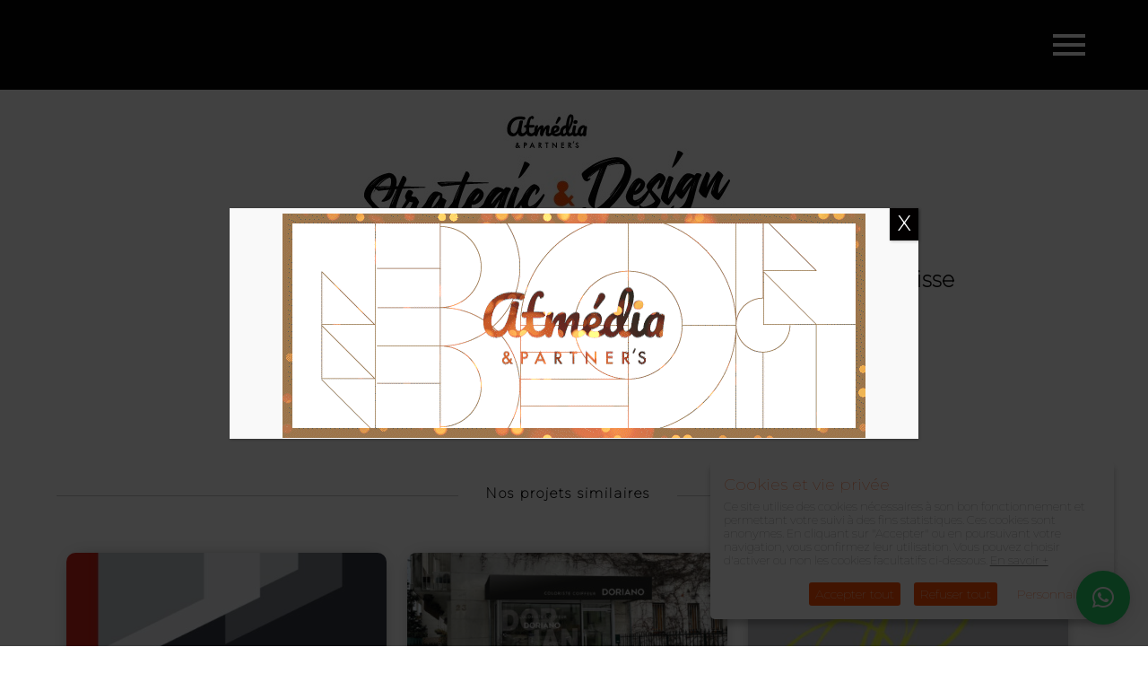

--- FILE ---
content_type: text/html; charset=UTF-8
request_url: https://www.atmedia.fr/sachet-de-baguette-bio-la-parisse/
body_size: 14230
content:
<!DOCTYPE html> <!--[if IE 7]><html class="ie ie7" lang="fr-FR"> <![endif]--> <!--[if IE 8]><html class="ie ie8 no-js lt-ie9" lang="fr-FR"> <![endif]--> <!--[if !(IE 7) | !(IE 8) ]><!--><html lang="fr-FR"> <!--<![endif]--><head><meta charset="UTF-8"><meta name="viewport" content="width=device-width, initial-scale=1, maximum-scale=1"><meta name="SKYPE_TOOLBAR" content="SKYPE_TOOLBAR_PARSER_COMPATIBLE" /><link rel="profile" href="https://gmpg.org/xfn/11"><link rel="pingback" href="https://www.atmedia.fr/xmlrpc.php"><link rel="stylesheet" href="https://maxcdn.bootstrapcdn.com/font-awesome/4.6.0/css/font-awesome.min.css"><meta name='robots' content='index, follow, max-image-preview:large, max-snippet:-1, max-video-preview:-1' /><style>img:is([sizes="auto" i],[sizes^="auto," i]){contain-intrinsic-size:3000px 1500px}</style><title>Sachet de baguette bio - La Parisse - Atmédia &amp; Partner&#039;s</title><link rel="stylesheet" href="https://www.atmedia.fr/wp-content/cache/min/1/be97f2f6e59cbe59f95ba2feba28a93f.css" data-minify="1" /><link rel="canonical" href="https://www.atmedia.fr/sachet-de-baguette-bio-la-parisse/" /><meta property="og:locale" content="fr_FR" /><meta property="og:type" content="article" /><meta property="og:title" content="Sachet de baguette bio - La Parisse - Atmédia &amp; Partner&#039;s" /><meta property="og:url" content="https://www.atmedia.fr/sachet-de-baguette-bio-la-parisse/" /><meta property="og:site_name" content="Atmédia &amp; Partner&#039;s" /><meta property="article:published_time" content="2021-10-19T07:14:25+00:00" /><meta property="og:image" content="https://www.atmedia.fr/wp-content/uploads/2021/10/design-sachet-baguette-bio-la-parisse-scaled.jpg" /><meta property="og:image:width" content="2560" /><meta property="og:image:height" content="1810" /><meta property="og:image:type" content="image/jpeg" /><meta name="author" content="atmedia" /><meta name="twitter:card" content="summary_large_image" /><meta name="twitter:label1" content="Écrit par" /><meta name="twitter:data1" content="atmedia" /> <script type="application/ld+json" class="yoast-schema-graph">{"@context":"https://schema.org","@graph":[{"@type":"Article","@id":"https://www.atmedia.fr/sachet-de-baguette-bio-la-parisse/#article","isPartOf":{"@id":"https://www.atmedia.fr/sachet-de-baguette-bio-la-parisse/"},"author":{"name":"atmedia","@id":"https://www.atmedia.fr/#/schema/person/40a0c6ba49838999fbc2beb4b91c7571"},"headline":"Sachet de baguette bio &#8211; La Parisse","datePublished":"2021-10-19T07:14:25+00:00","mainEntityOfPage":{"@id":"https://www.atmedia.fr/sachet-de-baguette-bio-la-parisse/"},"wordCount":7,"image":{"@id":"https://www.atmedia.fr/sachet-de-baguette-bio-la-parisse/#primaryimage"},"thumbnailUrl":"https://www.atmedia.fr/wp-content/uploads/2021/10/design-sachet-baguette-bio-la-parisse-scaled.jpg","articleSection":["#design"],"inLanguage":"fr-FR"},{"@type":"WebPage","@id":"https://www.atmedia.fr/sachet-de-baguette-bio-la-parisse/","url":"https://www.atmedia.fr/sachet-de-baguette-bio-la-parisse/","name":"Sachet de baguette bio - La Parisse - Atmédia &amp; Partner&#039;s","isPartOf":{"@id":"https://www.atmedia.fr/#website"},"primaryImageOfPage":{"@id":"https://www.atmedia.fr/sachet-de-baguette-bio-la-parisse/#primaryimage"},"image":{"@id":"https://www.atmedia.fr/sachet-de-baguette-bio-la-parisse/#primaryimage"},"thumbnailUrl":"https://www.atmedia.fr/wp-content/uploads/2021/10/design-sachet-baguette-bio-la-parisse-scaled.jpg","datePublished":"2021-10-19T07:14:25+00:00","author":{"@id":"https://www.atmedia.fr/#/schema/person/40a0c6ba49838999fbc2beb4b91c7571"},"breadcrumb":{"@id":"https://www.atmedia.fr/sachet-de-baguette-bio-la-parisse/#breadcrumb"},"inLanguage":"fr-FR","potentialAction":[{"@type":"ReadAction","target":["https://www.atmedia.fr/sachet-de-baguette-bio-la-parisse/"]}]},{"@type":"ImageObject","inLanguage":"fr-FR","@id":"https://www.atmedia.fr/sachet-de-baguette-bio-la-parisse/#primaryimage","url":"https://www.atmedia.fr/wp-content/uploads/2021/10/design-sachet-baguette-bio-la-parisse-scaled.jpg","contentUrl":"https://www.atmedia.fr/wp-content/uploads/2021/10/design-sachet-baguette-bio-la-parisse-scaled.jpg","width":2560,"height":1810},{"@type":"BreadcrumbList","@id":"https://www.atmedia.fr/sachet-de-baguette-bio-la-parisse/#breadcrumb","itemListElement":[{"@type":"ListItem","position":1,"name":"Accueil","item":"https://www.atmedia.fr/"},{"@type":"ListItem","position":2,"name":"Sachet de baguette bio &#8211; La Parisse"}]},{"@type":"WebSite","@id":"https://www.atmedia.fr/#website","url":"https://www.atmedia.fr/","name":"Atmédia &amp; Partner&#039;s","description":"","potentialAction":[{"@type":"SearchAction","target":{"@type":"EntryPoint","urlTemplate":"https://www.atmedia.fr/?s={search_term_string}"},"query-input":{"@type":"PropertyValueSpecification","valueRequired":true,"valueName":"search_term_string"}}],"inLanguage":"fr-FR"},{"@type":"Person","@id":"https://www.atmedia.fr/#/schema/person/40a0c6ba49838999fbc2beb4b91c7571","name":"atmedia","image":{"@type":"ImageObject","inLanguage":"fr-FR","@id":"https://www.atmedia.fr/#/schema/person/image/","url":"https://secure.gravatar.com/avatar/aa1d4102674826c9ca85dabb4d95c180bf183ab8799bfc2ab343fad9547bfd21?s=96&d=mm&r=g","contentUrl":"https://secure.gravatar.com/avatar/aa1d4102674826c9ca85dabb4d95c180bf183ab8799bfc2ab343fad9547bfd21?s=96&d=mm&r=g","caption":"atmedia"},"url":"https://www.atmedia.fr/author/atmedia/"}]}</script> <link rel='dns-prefetch' href='//maps.googleapis.com' /><link rel='dns-prefetch' href='//netdna.bootstrapcdn.com' /><link rel='dns-prefetch' href='//fonts.googleapis.com' /><link rel="alternate" type="application/rss+xml" title="Atmédia &amp; Partner&#039;s &raquo; Flux" href="https://www.atmedia.fr/feed/" /><style id='wp-emoji-styles-inline-css' type='text/css'>img.wp-smiley,img.emoji{display:inline!important;border:none!important;box-shadow:none!important;height:1em!important;width:1em!important;margin:0 0.07em!important;vertical-align:-0.1em!important;background:none!important;padding:0!important}</style><link rel='stylesheet' id='fontawesome_stylesheet-css' href='//netdna.bootstrapcdn.com/font-awesome/4.7.0/css/font-awesome.css?ver=6.8.3' type='text/css' media='all' /><link rel='stylesheet' id='cloudme-fonts-css' href='https://fonts.googleapis.com/css?family=Lato%3A300%2C400%2C700%2C900&#038;subset=latin%2Clatin-ext&#038;ver=1.0.0' type='text/css' media='all' /><!--[if lt IE 9]><link rel='stylesheet' id='vc_lte_ie9-css' href='https://www.atmedia.fr/wp-content/plugins/js_composer/assets/css/vc_lte_ie9.min.css?ver=6.0.5' type='text/css' media='screen' /> <![endif]--> <script type="text/javascript" src="https://www.atmedia.fr/wp-content/cache/busting/1/wp-includes/js/jquery/jquery.min-3.7.1.js" id="jquery-core-js"></script> <script type="text/javascript" src="https://www.atmedia.fr/wp-content/cache/busting/1/wp-includes/js/jquery/jquery-migrate.min-3.4.1.js" id="jquery-migrate-js"></script> <script type="text/javascript" src="https://maps.googleapis.com/maps/api/js?key=AIzaSyAeh-VcJlFTK8jC7386DRy24v7ybdaHCgQ&amp;ver=6.8.3" id="cloudme-maps-js-js"></script> <script type="text/javascript" src="https://www.atmedia.fr/wp-content/themes/cloudme/js/vendor/owl.carousel.min.js" id="cloudme-carousel-js"></script> <link rel="https://api.w.org/" href="https://www.atmedia.fr/wp-json/" /><link rel="alternate" title="JSON" type="application/json" href="https://www.atmedia.fr/wp-json/wp/v2/posts/3361" /><link rel="EditURI" type="application/rsd+xml" title="RSD" href="https://www.atmedia.fr/xmlrpc.php?rsd" /><meta name="generator" content="WordPress 6.8.3" /><link rel='shortlink' href='https://www.atmedia.fr/?p=3361' /><link rel="alternate" title="oEmbed (JSON)" type="application/json+oembed" href="https://www.atmedia.fr/wp-json/oembed/1.0/embed?url=https%3A%2F%2Fwww.atmedia.fr%2Fsachet-de-baguette-bio-la-parisse%2F" /><link rel="alternate" title="oEmbed (XML)" type="text/xml+oembed" href="https://www.atmedia.fr/wp-json/oembed/1.0/embed?url=https%3A%2F%2Fwww.atmedia.fr%2Fsachet-de-baguette-bio-la-parisse%2F&#038;format=xml" /><meta name="generator" content="Powered by WPBakery Page Builder - drag and drop page builder for WordPress."/><link rel="icon" href="https://www.atmedia.fr/wp-content/uploads/2020/04/cropped-favicon-atmedia-partners-strategic-design-32x32.png" sizes="32x32" /><link rel="icon" href="https://www.atmedia.fr/wp-content/uploads/2020/04/cropped-favicon-atmedia-partners-strategic-design-192x192.png" sizes="192x192" /><link rel="apple-touch-icon" href="https://www.atmedia.fr/wp-content/uploads/2020/04/cropped-favicon-atmedia-partners-strategic-design-180x180.png" /><meta name="msapplication-TileImage" content="https://www.atmedia.fr/wp-content/uploads/2020/04/cropped-favicon-atmedia-partners-strategic-design-270x270.png" /> <noscript><style>.wpb_animate_when_almost_visible{opacity:1}</style></noscript> <script src='https://www.atmedia.fr/wp-content/themes/cloudme/js/gdpr-cookie/cookiepopup2.min.js'></script> <script async src="https://www.googletagmanager.com/gtag/js?id=G-BCLZ6F50LJ"></script> <script type="text/javascript">jQuery(document).ready(function() {

            jQuery('body').cookiepopup({
                title: 'Cookies et vie privée',
                message: 'Ce site utilise des cookies nécessaires à son bon fonctionnement et permettant votre suivi à des fins statistiques. Ces cookies sont anonymes. En cliquant sur \"Accepter\" ou en poursuivant votre navigation, vous confirmez leur utilisation. Vous pouvez choisir d\'activer ou non les cookies facultatifs ci-dessous.',
                link: 'https://www.atmedia.fr/charte-protection-donnees/',
                moreInfoLabel: 'En savoir +',
                saveBtnLabel: 'Valider',
                acceptBtnLabel: 'Accepter tout',
                refuseBtnLabel: 'Refuser tout',
                advancedBtnLabel: 'Personnaliser',
                popupLink:'#cookiepop',
                delay: 100,
                cookieTypesTitle: 'Choisissez les cookies que vous acceptez',
                fixedCookieTypeLabel:'Nécessaires',
                fixedCookieTypeDesc:'Ces cookies sont obligatoires pour le bon fonctionnement du site.',
                cookieDomaine: '.atmedia.fr',
                cookieTypes: [{
                    type: 'Statistiques',
                    id: 'G-BCLZ6F50LJ',
                    value: 'analytics',
                    description: 'Cookies relatifs à votre consultation du site, vos pages vues, etc.',
                    names: ['_ga', '_ga_BCLZ6F50LJ'],
                }]
            });


            if(jQuery.fn.cookiepopup.preference('analytics') === true){
                window.dataLayer = window.dataLayer || [];
                function gtag(){dataLayer.push(arguments);}
                gtag('js', new Date());
                gtag('config', 'G-BCLZ6F50LJ', { 'anonymize_ip': true });
            }


        });</script> <script src="https://www.atmedia.fr/wp-content/themes/cloudme/js/jquery.cookie.js"></script> <script src="https://www.atmedia.fr/wp-content/themes/cloudme/js/jquery.fancybox3.js"></script> </head><body data-rsssl=1 class="wp-singular post-template-default single single-post postid-3361 single-format-standard wp-theme-cloudme wpb-js-composer js-comp-ver-6.0.5 vc_responsive"><div id="thegem-perspective" class="thegem-perspective effect-moveleft"><div class="thegem-perspective-menu-wrapper  header-colors-light mobile-menu-layout-default"><nav id="primary-navigation" class="site-navigation primary-navigation perspective-navigation vertical right" role="navigation"> <button class="perspective-menu-close"></button><div id="sidebar" class="sidebar"><div id="nav_menu-2" class="widget widget_nav_menu"><h4 class="widget_title">Top recherche</h4><div class="menu-top-recherche-container"><ul id="menu-top-recherche" class="menu"><li id="menu-item-1497" class="menu-item menu-item-type-custom menu-item-object-custom menu-item-1497"><a href="https://www.atmedia.fr/nos-projets-design/?_categories_parents=digital">#digital</a></li><li id="menu-item-1498" class="menu-item menu-item-type-custom menu-item-object-custom menu-item-1498"><a href="https://www.atmedia.fr/nos-projets-design/?_categories_parents=print">#print</a></li><li id="menu-item-1499" class="menu-item menu-item-type-custom menu-item-object-custom menu-item-1499"><a href="https://www.atmedia.fr/nos-projets-design/?_categories_parents=design">#design</a></li><li id="menu-item-2766" class="menu-item menu-item-type-custom menu-item-object-custom menu-item-2766"><a href="https://www.atmedia.fr/nos-projets-design/?_categories_parents=promotion">#promotion</a></li><li id="menu-item-3160" class="menu-item menu-item-type-custom menu-item-object-custom menu-item-3160"><a href="https://www.atmedia.fr/nos-projets-design/?_categories_parents=video-motion">#video/motion</a></li></ul></div></div></div><div class="desktop-menu"><ul data-breakpoint="800" id="menu-primary-menu" class="sf-menu"><li id="menu-item-2337" class="menu-item menu-item-type-post_type menu-item-object-page menu-item-home menu-item-2337"><a  title="Accueil" href="https://www.atmedia.fr/">Accueil</a></li><li id="menu-item-1676" class="menu-item menu-item-type-post_type menu-item-object-page menu-item-1676"><a  title="Savoir-faire" href="https://www.atmedia.fr/savoir-faire/">Savoir-faire</a></li><li id="menu-item-1673" class="menu-item menu-item-type-post_type menu-item-object-page menu-item-1673"><a  title="L&#039;équipe" href="https://www.atmedia.fr/lequipe/">L&rsquo;équipe</a></li><li id="menu-item-1496" class="menu-item menu-item-type-post_type menu-item-object-page menu-item-1496"><a  title="Nos projets design" href="https://www.atmedia.fr/nos-projets-design/">Nos projets design</a></li><li id="menu-item-1507" class="menu-item menu-item-type-post_type menu-item-object-page menu-item-1507"><a  title="Mentions légales" href="https://www.atmedia.fr/mentions-legales/">Mentions légales</a></li><li id="menu-item-1508" class="menu-item menu-item-type-post_type menu-item-object-page menu-item-privacy-policy menu-item-1508"><a  title="Charte pour la protection des données" href="https://www.atmedia.fr/charte-protection-donnees/">Charte pour la protection des données</a></li></ul></div><ul class="sf-menu"><li id="menu-item-contact"><a href="https://www.atmedia.fr/#contact">Contactez-nous</a></li></ul><div class="info-contact"> <span><a href="mailto:contact@atmedia.fr"><i class="fa fa-envelope" aria-hidden="true"></i> contact@atmedia.fr</a></span> <span><a href="tel:+33238780478"><i class="fa fa-phone" aria-hidden="true"></i> 02 38 78 04 78</a></span></div><div class="bloc-social"> <span><a target="_blank" href="https://www.pinterest.fr/atmediaorleans/"><i class="fa fa-pinterest" aria-hidden="true"></i></a></span></div></nav></div><div id="page"><header id="toptop"><div class="top sticky"><div class="container"><div class="row"><div class="col-sm-9"><div class="logo"> <a class="link-logo" href="https://www.atmedia.fr/"> <img src="https://www.atmedia.fr/wp-content/uploads/2019/12/atmedia-partners-logo-blanc.png" alt=""> </a> <span class="text-logo"> Strategic <span>&amp;</span> Design </span></div></div><div class="col-sm-3"> <button class="perspective-toggle"> <span class="menu-line-1"></span> <span class="menu-line-2"></span> <span class="menu-line-3"></span> </button></div></div></div></div></header><div class="page-top" ><div class="message blog-header"><div class="container"><div class="row"><div class="col-md-12 columns"> <a class="link-logo" href="https://www.atmedia.fr/"> <img src="https://www.atmedia.fr/wp-content/uploads/2020/02/haut-de-chapitre.jpg" alt="Atmédia & Partner's Strategic & Design" title="Atmédia & Partner's Strategic & Design" style="margin-bottom: 15px;" /> </a></div></div></div></div></div><div class="sectionarea blog"><div class="container"><div class="row"><div class="col-md-6"><div class="entry text-right"> <a class="fancybox" href="https://www.atmedia.fr/wp-content/uploads/2021/10/design-sachet-baguette-bio-la-parisse-scaled.jpg"><div class="single-shade"></div> <i class="fa fa-eye" aria-hidden="true"></i> <img src="https://www.atmedia.fr/wp-content/uploads/2021/10/design-sachet-baguette-bio-la-parisse-scaled.jpg" alt="" class="single-visuel" /> </a></div></div><div class="col-md-6"><h1 style="line-height:1;margin:0;font-size: 24px;"><span class="single-post-title">Sachet de baguette bio &#8211; La Parisse</span></h1><br/><ul class="single-post-categories"><li><a href="https://www.atmedia.fr/nos-projets-design/?_categories_parents=design" rel="category tag">#design</a></li></ul><br/></div></div><div class="row"><div class="col-md-12"><div class="message-intro"><span class="message-line"></span><p>Nos projets similaires</p><span class="message-line"></span></div><div id="primary-content" class="index-isotope v3 lightbox-tiles" data-layout-mode="masonry"><div class="grid-sizer"></div><div class="item-isotope" data-post-id="1877" ><article id="post-1877" class="pluto-post-box post-1877 type-post format-"><div class="post-body"><div class="post-media-body"><div class="figure-link-w"><div class="figure-link"><figure class="abs-image"><a href="https://www.atmedia.fr/enseigne-bimbenet/"><img src=[data-uri] data-src="https://www.atmedia.fr/wp-content/uploads/2020/02/design-enseigne-bimbenet-450x450.jpg" class="b-lazy attachment-pluto-index-width size-pluto-index-width wp-post-image" alt="" /><div class="figure-shade"></div><i class="fa fa-eye" aria-hidden="true"></i></a></figure><ul class="post-categories"><li><a href="https://www.atmedia.fr/nos-projets-design/?_categories_parents=design" rel="category tag">#design</a></li></ul><h4 class="post-title entry-title"><a class="fancybox" href="https://www.atmedia.fr/enseigne-bimbenet/">Enseigne &#8211; Bimbenet</a></h4></div></div></div></div></article></div><div class="item-isotope" data-post-id="3599" ><article id="post-3599" class="pluto-post-box post-3599 type-post format-"><div class="post-body"><div class="post-media-body"><div class="figure-link-w"><div class="figure-link"><figure class="abs-image"><a href="https://www.atmedia.fr/facade-magasin-salon-doriano/"><img src=[data-uri] data-src="https://www.atmedia.fr/wp-content/uploads/2021/12/design-magasin-salon-Doriano-450x225.jpg" class="b-lazy attachment-pluto-index-width size-pluto-index-width wp-post-image" alt="" /><div class="figure-shade"></div><i class="fa fa-eye" aria-hidden="true"></i></a></figure><ul class="post-categories"><li><a href="https://www.atmedia.fr/nos-projets-design/?_categories_parents=design" rel="category tag">#design</a></li></ul><h4 class="post-title entry-title"><a class="fancybox" href="https://www.atmedia.fr/facade-magasin-salon-doriano/">Façade magasin &#8211; Salon Doriano</a></h4></div></div></div></div></article></div><div class="item-isotope" data-post-id="1889" ><article id="post-1889" class="pluto-post-box post-1889 type-post format-"><div class="post-body"><div class="post-media-body"><div class="figure-link-w"><div class="figure-link"><figure class="abs-image"><a href="https://www.atmedia.fr/etiquette-bouteille-covifruit/"><img src=[data-uri] data-src="https://www.atmedia.fr/wp-content/uploads/2020/02/design-etiquette-bouteille-covifruit-450x701.jpg" class="b-lazy attachment-pluto-index-width size-pluto-index-width wp-post-image" alt="" /><div class="figure-shade"></div><i class="fa fa-eye" aria-hidden="true"></i></a></figure><ul class="post-categories"><li><a href="https://www.atmedia.fr/nos-projets-design/?_categories_parents=design" rel="category tag">#design</a></li></ul><h4 class="post-title entry-title"><a class="fancybox" href="https://www.atmedia.fr/etiquette-bouteille-covifruit/">Étiquette bouteille La Poire d&rsquo;Olivet &#8211; Covifruit</a></h4></div></div></div></div></article></div><div class="item-isotope" data-post-id="1880" ><article id="post-1880" class="pluto-post-box post-1880 type-post format-"><div class="post-body"><div class="post-media-body"><div class="figure-link-w"><div class="figure-link"><figure class="abs-image"><a href="https://www.atmedia.fr/agencement-agence-voyages-jeanne-darc/"><img src=[data-uri] data-src="https://www.atmedia.fr/wp-content/uploads/2020/02/design-enseigne-couloir-andesquard-450x212.jpg" class="b-lazy attachment-pluto-index-width size-pluto-index-width wp-post-image" alt="" /><div class="figure-shade"></div><i class="fa fa-eye" aria-hidden="true"></i></a></figure><ul class="post-categories"><li><a href="https://www.atmedia.fr/nos-projets-design/?_categories_parents=design" rel="category tag">#design</a></li></ul><h4 class="post-title entry-title"><a class="fancybox" href="https://www.atmedia.fr/agencement-agence-voyages-jeanne-darc/">Agencement Agence Voyages Jeanne d&rsquo;Arc</a></h4></div></div></div></div></article></div><div class="item-isotope" data-post-id="3508" ><article id="post-3508" class="pluto-post-box post-3508 type-post format-"><div class="post-body"><div class="post-media-body"><div class="figure-link-w"><div class="figure-link"><figure class="abs-image"><a href="https://www.atmedia.fr/stand-paysalia-2022-vue-de-face-europiscine/"><img src=[data-uri] data-src="https://www.atmedia.fr/wp-content/uploads/2021/12/design-3d-stand-face-ep-paysalia-450x269.jpg" class="b-lazy attachment-pluto-index-width size-pluto-index-width wp-post-image" alt="" /><div class="figure-shade"></div><i class="fa fa-eye" aria-hidden="true"></i></a></figure><ul class="post-categories"><li><a href="https://www.atmedia.fr/nos-projets-design/?_categories_parents=design" rel="category tag">#design</a></li></ul><h4 class="post-title entry-title"><a class="fancybox" href="https://www.atmedia.fr/stand-paysalia-2022-vue-de-face-europiscine/">Stand Paysalia 2022 &#8211; Vue de face &#8211; EuroPiscine</a></h4></div></div></div></div></article></div><div class="item-isotope" data-post-id="3358" ><article id="post-3358" class="pluto-post-box post-3358 type-post format-"><div class="post-body"><div class="post-media-body"><div class="figure-link-w"><div class="figure-link"><figure class="abs-image"><a href="https://www.atmedia.fr/habillage-centre-de-vaccination-place-darc/"><img src=[data-uri] data-src="https://www.atmedia.fr/wp-content/uploads/2021/10/design-centre-vaccination-placedarc-450x236.jpg" class="b-lazy attachment-pluto-index-width size-pluto-index-width wp-post-image" alt="" /><div class="figure-shade"></div><i class="fa fa-eye" aria-hidden="true"></i></a></figure><ul class="post-categories"><li><a href="https://www.atmedia.fr/nos-projets-design/?_categories_parents=design" rel="category tag">#design</a></li></ul><h4 class="post-title entry-title"><a class="fancybox" href="https://www.atmedia.fr/habillage-centre-de-vaccination-place-darc/">Habillage centre de vaccination &#8211; Place d&rsquo;Arc</a></h4></div></div></div></div></article></div><div class="item-isotope" data-post-id="1545" ><article id="post-1545" class="pluto-post-box post-1545 type-post format-"><div class="post-body"><div class="post-media-body"><div class="figure-link-w"><div class="figure-link"><figure class="abs-image"><a href="https://www.atmedia.fr/facade-siege-festival-des-pains/"><img src=[data-uri] data-src="https://www.atmedia.fr/wp-content/uploads/2019/12/design-facade-siege-festival-des-pains-450x253.jpg" class="b-lazy attachment-pluto-index-width size-pluto-index-width wp-post-image" alt="" /><div class="figure-shade"></div><i class="fa fa-eye" aria-hidden="true"></i></a></figure><ul class="post-categories"><li><a href="https://www.atmedia.fr/nos-projets-design/?_categories_parents=design" rel="category tag">#design</a></li></ul><h4 class="post-title entry-title"><a class="fancybox" href="https://www.atmedia.fr/facade-siege-festival-des-pains/">Façade siège &#8211; Festival des Pains</a></h4></div></div></div></div></article></div><div class="item-isotope" data-post-id="1892" ><article id="post-1892" class="pluto-post-box post-1892 type-post format-"><div class="post-body"><div class="post-media-body"><div class="figure-link-w"><div class="figure-link"><figure class="abs-image"><a href="https://www.atmedia.fr/etiquette-filet-france-allium/"><img src=[data-uri] data-src="https://www.atmedia.fr/wp-content/uploads/2020/02/design-etiquette-filet-france-allium-450x450.jpg" class="b-lazy attachment-pluto-index-width size-pluto-index-width wp-post-image" alt="" /><div class="figure-shade"></div><i class="fa fa-eye" aria-hidden="true"></i></a></figure><ul class="post-categories"><li><a href="https://www.atmedia.fr/nos-projets-design/?_categories_parents=design" rel="category tag">#design</a></li></ul><h4 class="post-title entry-title"><a class="fancybox" href="https://www.atmedia.fr/etiquette-filet-france-allium/">Étiquette filet &#8211; France Allium</a></h4></div></div></div></div></article></div><div class="item-isotope" data-post-id="3514" ><article id="post-3514" class="pluto-post-box post-3514 type-post format-"><div class="post-body"><div class="post-media-body"><div class="figure-link-w"><div class="figure-link"><figure class="abs-image"><a href="https://www.atmedia.fr/stand-paysalia-2022-vue-de-cote-europiscine/"><img src=[data-uri] data-src="https://www.atmedia.fr/wp-content/uploads/2021/12/design-3d-stand-ep-paysalia-450x318.jpg" class="b-lazy attachment-pluto-index-width size-pluto-index-width wp-post-image" alt="" /><div class="figure-shade"></div><i class="fa fa-eye" aria-hidden="true"></i></a></figure><ul class="post-categories"><li><a href="https://www.atmedia.fr/nos-projets-design/?_categories_parents=design" rel="category tag">#design</a></li></ul><h4 class="post-title entry-title"><a class="fancybox" href="https://www.atmedia.fr/stand-paysalia-2022-vue-de-cote-europiscine/">Stand Paysalia 2022 &#8211; Vue de côté &#8211; EuroPiscine</a></h4></div></div></div></div></article></div><div class="item-isotope" data-post-id="3759" ><article id="post-3759" class="pluto-post-box post-3759 type-post format-"><div class="post-body"><div class="post-media-body"><div class="figure-link-w"><div class="figure-link"><figure class="abs-image"><a href="https://www.atmedia.fr/stand-orcab-henry-millet/"><img src=[data-uri] data-src="https://www.atmedia.fr/wp-content/uploads/2022/02/design-stand-henry-millet-450x348.jpg" class="b-lazy attachment-pluto-index-width size-pluto-index-width wp-post-image" alt="" /><div class="figure-shade"></div><i class="fa fa-eye" aria-hidden="true"></i></a></figure><ul class="post-categories"><li><a href="https://www.atmedia.fr/nos-projets-design/?_categories_parents=design" rel="category tag">#design</a></li></ul><h4 class="post-title entry-title"><a class="fancybox" href="https://www.atmedia.fr/stand-orcab-henry-millet/">Stand Orcab &#8211; Henry Millet</a></h4></div></div></div></div></article></div><div class="item-isotope" data-post-id="2780" ><article id="post-2780" class="pluto-post-box post-2780 type-post format-"><div class="post-body"><div class="post-media-body"><div class="figure-link-w"><div class="figure-link"><figure class="abs-image"><a href="https://www.atmedia.fr/packaging-collier-numaxes/"><img src=[data-uri] data-src="https://www.atmedia.fr/wp-content/uploads/2020/04/print-packaging-collier-numaxes-450x435.jpg" class="b-lazy attachment-pluto-index-width size-pluto-index-width wp-post-image" alt="" /><div class="figure-shade"></div><i class="fa fa-eye" aria-hidden="true"></i></a></figure><ul class="post-categories"><li><a href="https://www.atmedia.fr/nos-projets-design/?_categories_parents=design" rel="category tag">#design</a></li><li><a href="https://www.atmedia.fr/nos-projets-design/?_categories_parents=print" rel="category tag">#print</a></li></ul><h4 class="post-title entry-title"><a class="fancybox" href="https://www.atmedia.fr/packaging-collier-numaxes/">Packaging collier &#8211; Num&rsquo;Axes</a></h4></div></div></div></div></article></div><div class="item-isotope" data-post-id="3717" ><article id="post-3717" class="pluto-post-box post-3717 type-post format-"><div class="post-body"><div class="post-media-body"><div class="figure-link-w"><div class="figure-link"><figure class="abs-image"><a href="https://www.atmedia.fr/packaging-whisky-distillerie-mabillot/"><img src=[data-uri] data-src="https://www.atmedia.fr/wp-content/uploads/2022/01/design-packaging-whisky-mabillot-450x301.jpg" class="b-lazy attachment-pluto-index-width size-pluto-index-width wp-post-image" alt="" /><div class="figure-shade"></div><i class="fa fa-eye" aria-hidden="true"></i></a></figure><ul class="post-categories"><li><a href="https://www.atmedia.fr/nos-projets-design/?_categories_parents=design" rel="category tag">#design</a></li></ul><h4 class="post-title entry-title"><a class="fancybox" href="https://www.atmedia.fr/packaging-whisky-distillerie-mabillot/">Packaging whisky &#8211; Distillerie Mabillot</a></h4></div></div></div></div></article></div><div class="item-isotope" data-post-id="3505" ><article id="post-3505" class="pluto-post-box post-3505 type-post format-"><div class="post-body"><div class="post-media-body"><div class="figure-link-w"><div class="figure-link"><figure class="abs-image"><a href="https://www.atmedia.fr/stand-paysalia-2022-europiscine/"><img src=[data-uri] data-src="https://www.atmedia.fr/wp-content/uploads/2021/12/design-stand-ep-paysalia-450x450.jpg" class="b-lazy attachment-pluto-index-width size-pluto-index-width wp-post-image" alt="" /><div class="figure-shade"></div><i class="fa fa-eye" aria-hidden="true"></i></a></figure><ul class="post-categories"><li><a href="https://www.atmedia.fr/nos-projets-design/?_categories_parents=design" rel="category tag">#design</a></li></ul><h4 class="post-title entry-title"><a class="fancybox" href="https://www.atmedia.fr/stand-paysalia-2022-europiscine/">Stand Paysalia 2022 &#8211; EuroPiscine</a></h4></div></div></div></div></article></div><div class="item-isotope" data-post-id="3241" ><article id="post-3241" class="pluto-post-box post-3241 type-post format-"><div class="post-body"><div class="post-media-body"><div class="figure-link-w"><div class="figure-link"><figure class="abs-image"><a href="https://www.atmedia.fr/stand-axereal-vue-de-face/"><img src=[data-uri] data-src="https://www.atmedia.fr/wp-content/uploads/2021/07/design-stand-face-axereal-450x246.jpg" class="b-lazy attachment-pluto-index-width size-pluto-index-width wp-post-image" alt="" /><div class="figure-shade"></div><i class="fa fa-eye" aria-hidden="true"></i></a></figure><ul class="post-categories"><li><a href="https://www.atmedia.fr/nos-projets-design/?_categories_parents=design" rel="category tag">#design</a></li></ul><h4 class="post-title entry-title"><a class="fancybox" href="https://www.atmedia.fr/stand-axereal-vue-de-face/">Stand Axereal (vue de face)</a></h4></div></div></div></div></article></div><div class="item-isotope" data-post-id="3244" ><article id="post-3244" class="pluto-post-box post-3244 type-post format-"><div class="post-body"><div class="post-media-body"><div class="figure-link-w"><div class="figure-link"><figure class="abs-image"><a href="https://www.atmedia.fr/stand-salon-domotex-henry-millet/"><img src=[data-uri] data-src="https://www.atmedia.fr/wp-content/uploads/2021/07/design-stand-salon-domotex-henrymillet-450x311.jpg" class="b-lazy attachment-pluto-index-width size-pluto-index-width wp-post-image" alt="" /><div class="figure-shade"></div><i class="fa fa-eye" aria-hidden="true"></i></a></figure><ul class="post-categories"><li><a href="https://www.atmedia.fr/nos-projets-design/?_categories_parents=design" rel="category tag">#design</a></li></ul><h4 class="post-title entry-title"><a class="fancybox" href="https://www.atmedia.fr/stand-salon-domotex-henry-millet/">Stand salon Domotex &#8211; Henry Millet</a></h4></div></div></div></div></article></div><div class="item-isotope" data-post-id="1553" ><article id="post-1553" class="pluto-post-box post-1553 type-post format-"><div class="post-body"><div class="post-media-body"><div class="figure-link-w"><div class="figure-link"><figure class="abs-image"><a href="https://www.atmedia.fr/storyboard-facade-festival-des-pains/"><img src=[data-uri] data-src="https://www.atmedia.fr/wp-content/uploads/2019/12/design-storyboard-facade-festival-des-pains-450x530.jpg" class="b-lazy attachment-pluto-index-width size-pluto-index-width wp-post-image" alt="" /><div class="figure-shade"></div><i class="fa fa-eye" aria-hidden="true"></i></a></figure><ul class="post-categories"><li><a href="https://www.atmedia.fr/nos-projets-design/?_categories_parents=design" rel="category tag">#design</a></li></ul><h4 class="post-title entry-title"><a class="fancybox" href="https://www.atmedia.fr/storyboard-facade-festival-des-pains/">Storyboard façade &#8211; Festival des Pains</a></h4></div></div></div></div></article></div><div class="item-isotope" data-post-id="3235" ><article id="post-3235" class="pluto-post-box post-3235 type-post format-"><div class="post-body"><div class="post-media-body"><div class="figure-link-w"><div class="figure-link"><figure class="abs-image"><a href="https://www.atmedia.fr/packaging-gamme-de-produits-cidralis/"><img src=[data-uri] data-src="https://www.atmedia.fr/wp-content/uploads/2021/07/design-packaging-gamme-cidralis-450x348.png" class="b-lazy attachment-pluto-index-width size-pluto-index-width wp-post-image" alt="" /><div class="figure-shade"></div><i class="fa fa-eye" aria-hidden="true"></i></a></figure><ul class="post-categories"><li><a href="https://www.atmedia.fr/nos-projets-design/?_categories_parents=design" rel="category tag">#design</a></li></ul><h4 class="post-title entry-title"><a class="fancybox" href="https://www.atmedia.fr/packaging-gamme-de-produits-cidralis/">Packaging gamme de produits &#8211; Cidralis</a></h4></div></div></div></div></article></div><div class="item-isotope" data-post-id="1951" ><article id="post-1951" class="pluto-post-box post-1951 type-post format-"><div class="post-body"><div class="post-media-body"><div class="figure-link-w"><div class="figure-link"><figure class="abs-image"><a href="https://www.atmedia.fr/stand-paysalia-semi-cote-europiscine/"><img src=[data-uri] data-src="https://www.atmedia.fr/wp-content/uploads/2020/02/design-stand-cote2-salon-paysalia-europiscine-450x338.jpg" class="b-lazy attachment-pluto-index-width size-pluto-index-width wp-post-image" alt="" /><div class="figure-shade"></div><i class="fa fa-eye" aria-hidden="true"></i></a></figure><ul class="post-categories"><li><a href="https://www.atmedia.fr/nos-projets-design/?_categories_parents=design" rel="category tag">#design</a></li></ul><h4 class="post-title entry-title"><a class="fancybox" href="https://www.atmedia.fr/stand-paysalia-semi-cote-europiscine/">Stand Paysalia (semi-côté) &#8211; EuroPiscine</a></h4></div></div></div></div></article></div><div class="item-isotope" data-post-id="3364" ><article id="post-3364" class="pluto-post-box post-3364 type-post format-"><div class="post-body"><div class="post-media-body"><div class="figure-link-w"><div class="figure-link"><figure class="abs-image"><a href="https://www.atmedia.fr/sachet-de-baguette-la-festival-festival-des-pains/"><img src=[data-uri] data-src="https://www.atmedia.fr/wp-content/uploads/2021/10/design-sachet-la-festival-festival-des-pains-450x318.jpg" class="b-lazy attachment-pluto-index-width size-pluto-index-width wp-post-image" alt="" /><div class="figure-shade"></div><i class="fa fa-eye" aria-hidden="true"></i></a></figure><ul class="post-categories"><li><a href="https://www.atmedia.fr/nos-projets-design/?_categories_parents=design" rel="category tag">#design</a></li></ul><h4 class="post-title entry-title"><a class="fancybox" href="https://www.atmedia.fr/sachet-de-baguette-la-festival-festival-des-pains/">Sachet de baguette La Festival &#8211; Festival des pains</a></h4></div></div></div></div></article></div><div class="item-isotope" data-post-id="1551" ><article id="post-1551" class="pluto-post-box post-1551 type-post format-"><div class="post-body"><div class="post-media-body"><div class="figure-link-w"><div class="figure-link"><figure class="abs-image"><a href="https://www.atmedia.fr/signaletique-couloir-festival-des-pains/"><img src=[data-uri] data-src="https://www.atmedia.fr/wp-content/uploads/2019/12/design-signaletique-couloir-festival-des-pains-450x349.jpg" class="b-lazy attachment-pluto-index-width size-pluto-index-width wp-post-image" alt="" /><div class="figure-shade"></div><i class="fa fa-eye" aria-hidden="true"></i></a></figure><ul class="post-categories"><li><a href="https://www.atmedia.fr/nos-projets-design/?_categories_parents=design" rel="category tag">#design</a></li></ul><h4 class="post-title entry-title"><a class="fancybox" href="https://www.atmedia.fr/signaletique-couloir-festival-des-pains/">Signalétique couloir &#8211; Festival des Pains</a></h4></div></div></div></div></article></div><div class="item-isotope" data-post-id="1916" ><article id="post-1916" class="pluto-post-box post-1916 type-post format-"><div class="post-body"><div class="post-media-body"><div class="figure-link-w"><div class="figure-link"><figure class="abs-image"><a href="https://www.atmedia.fr/packaging-bouteille-covifruit/"><img src=[data-uri] data-src="https://www.atmedia.fr/wp-content/uploads/2020/02/design-packaging-bouteille-covifruit-450x300.jpg" class="b-lazy attachment-pluto-index-width size-pluto-index-width wp-post-image" alt="" /><div class="figure-shade"></div><i class="fa fa-eye" aria-hidden="true"></i></a></figure><ul class="post-categories"><li><a href="https://www.atmedia.fr/nos-projets-design/?_categories_parents=design" rel="category tag">#design</a></li></ul><h4 class="post-title entry-title"><a class="fancybox" href="https://www.atmedia.fr/packaging-bouteille-covifruit/">Packaging bouteille &#8211; Covifruit</a></h4></div></div></div></div></article></div><div class="item-isotope" data-post-id="1883" ><article id="post-1883" class="pluto-post-box post-1883 type-post format-"><div class="post-body"><div class="post-media-body"><div class="figure-link-w"><div class="figure-link"><figure class="abs-image"><a href="https://www.atmedia.fr/enseigne-facade-festival-des-pains/"><img src=[data-uri] data-src="https://www.atmedia.fr/wp-content/uploads/2020/02/design-enseigne-facade-festival-des-pains-450x678.jpg" class="b-lazy attachment-pluto-index-width size-pluto-index-width wp-post-image" alt="" /><div class="figure-shade"></div><i class="fa fa-eye" aria-hidden="true"></i></a></figure><ul class="post-categories"><li><a href="https://www.atmedia.fr/nos-projets-design/?_categories_parents=design" rel="category tag">#design</a></li></ul><h4 class="post-title entry-title"><a class="fancybox" href="https://www.atmedia.fr/enseigne-facade-festival-des-pains/">Enseigne façade &#8211; Festival des Pains</a></h4></div></div></div></div></article></div><div class="item-isotope" data-post-id="1874" ><article id="post-1874" class="pluto-post-box post-1874 type-post format-"><div class="post-body"><div class="post-media-body"><div class="figure-link-w"><div class="figure-link"><figure class="abs-image"><a href="https://www.atmedia.fr/enseigne-andesquard/"><img src=[data-uri] data-src="https://www.atmedia.fr/wp-content/uploads/2020/02/design-enseigne-andesquard-450x270.jpg" class="b-lazy attachment-pluto-index-width size-pluto-index-width wp-post-image" alt="" /><div class="figure-shade"></div><i class="fa fa-eye" aria-hidden="true"></i></a></figure><ul class="post-categories"><li><a href="https://www.atmedia.fr/nos-projets-design/?_categories_parents=design" rel="category tag">#design</a></li></ul><h4 class="post-title entry-title"><a class="fancybox" href="https://www.atmedia.fr/enseigne-andesquard/">Enseigne &#8211; Andesquard &#8211; Voyages Jeanne d&rsquo;Arc</a></h4></div></div></div></div></article></div><div class="item-isotope" data-post-id="1895" ><article id="post-1895" class="pluto-post-box post-1895 type-post format-"><div class="post-body"><div class="post-media-body"><div class="figure-link-w"><div class="figure-link"><figure class="abs-image"><a href="https://www.atmedia.fr/etiquettes-onat-france-allium/"><img src=[data-uri] data-src="https://www.atmedia.fr/wp-content/uploads/2020/02/design-etiquettes-onat-france-allium-450x250.jpg" class="b-lazy attachment-pluto-index-width size-pluto-index-width wp-post-image" alt="" /><div class="figure-shade"></div><i class="fa fa-eye" aria-hidden="true"></i></a></figure><ul class="post-categories"><li><a href="https://www.atmedia.fr/nos-projets-design/?_categories_parents=design" rel="category tag">#design</a></li></ul><h4 class="post-title entry-title"><a class="fancybox" href="https://www.atmedia.fr/etiquettes-onat-france-allium/">Étiquettes O’Nat &#8211; France Allium</a></h4></div></div></div></div></article></div><div class="item-isotope" data-post-id="3151" ><article id="post-3151" class="pluto-post-box post-3151 type-post format-"><div class="post-body"><div class="post-media-body"><div class="figure-link-w"><div class="figure-link"><figure class="abs-image"><a href="https://www.atmedia.fr/pupitre-digital-piscine-week-end/"><img src=[data-uri] data-src="https://www.atmedia.fr/wp-content/uploads/2021/01/design-digital-pupitre-piscineweekend-450x675.jpg" class="b-lazy attachment-pluto-index-width size-pluto-index-width wp-post-image" alt="" /><div class="figure-shade"></div><i class="fa fa-eye" aria-hidden="true"></i></a></figure><ul class="post-categories"><li><a href="https://www.atmedia.fr/nos-projets-design/?_categories_parents=design" rel="category tag">#design</a></li><li><a href="https://www.atmedia.fr/nos-projets-design/?_categories_parents=digital" rel="category tag">#digital</a></li></ul><h4 class="post-title entry-title"><a class="fancybox" href="https://www.atmedia.fr/pupitre-digital-piscine-week-end/">Pupitre digital &#8211; Piscine Week-End</a></h4></div></div></div></div></article></div><div class="item-isotope" data-post-id="1886" ><article id="post-1886" class="pluto-post-box post-1886 type-post format-"><div class="post-body"><div class="post-media-body"><div class="figure-link-w"><div class="figure-link"><figure class="abs-image"><a href="https://www.atmedia.fr/enseigne-golf-bimbenet/"><img src=[data-uri] data-src="https://www.atmedia.fr/wp-content/uploads/2020/02/design-enseigne-golf-bimbenet-450x225.jpg" class="b-lazy attachment-pluto-index-width size-pluto-index-width wp-post-image" alt="" /><div class="figure-shade"></div><i class="fa fa-eye" aria-hidden="true"></i></a></figure><ul class="post-categories"><li><a href="https://www.atmedia.fr/nos-projets-design/?_categories_parents=design" rel="category tag">#design</a></li></ul><h4 class="post-title entry-title"><a class="fancybox" href="https://www.atmedia.fr/enseigne-golf-bimbenet/">Enseigne golf &#8211; Bimbenet</a></h4></div></div></div></div></article></div><div class="item-isotope" data-post-id="1907" ><article id="post-1907" class="pluto-post-box post-1907 type-post format-"><div class="post-body"><div class="post-media-body"><div class="figure-link-w"><div class="figure-link"><figure class="abs-image"><a href="https://www.atmedia.fr/facade-plan-festival-des-pains/"><img src=[data-uri] data-src="https://www.atmedia.fr/wp-content/uploads/2020/02/design-facade-plan-festival-des-pains-450x198.jpg" class="b-lazy attachment-pluto-index-width size-pluto-index-width wp-post-image" alt="" /><div class="figure-shade"></div><i class="fa fa-eye" aria-hidden="true"></i></a></figure><ul class="post-categories"><li><a href="https://www.atmedia.fr/nos-projets-design/?_categories_parents=design" rel="category tag">#design</a></li></ul><h4 class="post-title entry-title"><a class="fancybox" href="https://www.atmedia.fr/facade-plan-festival-des-pains/">Façade plan &#8211; Festival des Pains</a></h4></div></div></div></div></article></div><div class="item-isotope" data-post-id="3247" ><article id="post-3247" class="pluto-post-box post-3247 type-post format-"><div class="post-body"><div class="post-media-body"><div class="figure-link-w"><div class="figure-link"><figure class="abs-image"><a href="https://www.atmedia.fr/stand-sef-plan-barillet/"><img src=[data-uri] data-src="https://www.atmedia.fr/wp-content/uploads/2021/07/design-stand-sef-barillet-450x347.jpg" class="b-lazy attachment-pluto-index-width size-pluto-index-width wp-post-image" alt="" /><div class="figure-shade"></div><i class="fa fa-eye" aria-hidden="true"></i></a></figure><ul class="post-categories"><li><a href="https://www.atmedia.fr/nos-projets-design/?_categories_parents=design" rel="category tag">#design</a></li></ul><h4 class="post-title entry-title"><a class="fancybox" href="https://www.atmedia.fr/stand-sef-plan-barillet/">Stand SEF (plan) &#8211; Barillet</a></h4></div></div></div></div></article></div><div class="item-isotope" data-post-id="1925" ><article id="post-1925" class="pluto-post-box post-1925 type-post format-"><div class="post-body"><div class="post-media-body"><div class="figure-link-w"><div class="figure-link"><figure class="abs-image"><a href="https://www.atmedia.fr/stand-paysalia-de-cote-europiscine/"><img src=[data-uri] data-src="https://www.atmedia.fr/wp-content/uploads/2020/02/design-stand-cote-salon-paysalia-europiscine-450x338.jpg" class="b-lazy attachment-pluto-index-width size-pluto-index-width wp-post-image" alt="" /><div class="figure-shade"></div><i class="fa fa-eye" aria-hidden="true"></i></a></figure><ul class="post-categories"><li><a href="https://www.atmedia.fr/nos-projets-design/?_categories_parents=design" rel="category tag">#design</a></li></ul><h4 class="post-title entry-title"><a class="fancybox" href="https://www.atmedia.fr/stand-paysalia-de-cote-europiscine/">Stand Paysalia (de côté) &#8211; EuroPiscine</a></h4></div></div></div></div></article></div><div class="item-isotope" data-post-id="1913" ><article id="post-1913" class="pluto-post-box post-1913 type-post format-"><div class="post-body"><div class="post-media-body"><div class="figure-link-w"><div class="figure-link"><figure class="abs-image"><a href="https://www.atmedia.fr/identite-visuelle-agence-bimbenet/"><img src=[data-uri] data-src="https://www.atmedia.fr/wp-content/uploads/2020/02/design-facade-siege-bimbenet-450x310.jpg" class="b-lazy attachment-pluto-index-width size-pluto-index-width wp-post-image" alt="" /><div class="figure-shade"></div><i class="fa fa-eye" aria-hidden="true"></i></a></figure><ul class="post-categories"><li><a href="https://www.atmedia.fr/nos-projets-design/?_categories_parents=design" rel="category tag">#design</a></li></ul><h4 class="post-title entry-title"><a class="fancybox" href="https://www.atmedia.fr/identite-visuelle-agence-bimbenet/">Identité visuelle &#8211; Agence Bimbenet</a></h4></div></div></div></div></article></div><div class="item-isotope" data-post-id="3229" ><article id="post-3229" class="pluto-post-box post-3229 type-post format-"><div class="post-body"><div class="post-media-body"><div class="figure-link-w"><div class="figure-link"><figure class="abs-image"><a href="https://www.atmedia.fr/packaging-caviste-covifruit-poire-dolivet/"><img src=[data-uri] data-src="https://www.atmedia.fr/wp-content/uploads/2021/07/design-packaging-caviste-covifruit-450x498.jpg" class="b-lazy attachment-pluto-index-width size-pluto-index-width wp-post-image" alt="" /><div class="figure-shade"></div><i class="fa fa-eye" aria-hidden="true"></i></a></figure><ul class="post-categories"><li><a href="https://www.atmedia.fr/nos-projets-design/?_categories_parents=design" rel="category tag">#design</a></li></ul><h4 class="post-title entry-title"><a class="fancybox" href="https://www.atmedia.fr/packaging-caviste-covifruit-poire-dolivet/">Packaging caviste Covifruit &#8211; Poire d&rsquo;Olivet</a></h4></div></div></div></div></article></div><div class="item-isotope" data-post-id="1948" ><article id="post-1948" class="pluto-post-box post-1948 type-post format-"><div class="post-body"><div class="post-media-body"><div class="figure-link-w"><div class="figure-link"><figure class="abs-image"><a href="https://www.atmedia.fr/stand-paysalia-de-face-n2-europiscine/"><img src=[data-uri] data-src="https://www.atmedia.fr/wp-content/uploads/2020/02/design-stand-facee-salon-paysalia-europiscine-450x338.jpg" class="b-lazy attachment-pluto-index-width size-pluto-index-width wp-post-image" alt="" /><div class="figure-shade"></div><i class="fa fa-eye" aria-hidden="true"></i></a></figure><ul class="post-categories"><li><a href="https://www.atmedia.fr/nos-projets-design/?_categories_parents=design" rel="category tag">#design</a></li></ul><h4 class="post-title entry-title"><a class="fancybox" href="https://www.atmedia.fr/stand-paysalia-de-face-n2-europiscine/">Stand Paysalia (de face n° 2) &#8211; EuroPiscine</a></h4></div></div></div></div></article></div><div class="item-isotope" data-post-id="3693" ><article id="post-3693" class="pluto-post-box post-3693 type-post format-"><div class="post-body"><div class="post-media-body"><div class="figure-link-w"><div class="figure-link"><figure class="abs-image"><a href="https://www.atmedia.fr/stand-vitrine-lindustrie-futur-loreal/"><img src=[data-uri] data-src="https://www.atmedia.fr/wp-content/uploads/2022/01/design-sStand-Vitrine-Industrie-du-futur-loreal-450x304.jpg" class="b-lazy attachment-pluto-index-width size-pluto-index-width wp-post-image" alt="" /><div class="figure-shade"></div><i class="fa fa-eye" aria-hidden="true"></i></a></figure><ul class="post-categories"><li><a href="https://www.atmedia.fr/nos-projets-design/?_categories_parents=design" rel="category tag">#design</a></li></ul><h4 class="post-title entry-title"><a class="fancybox" href="https://www.atmedia.fr/stand-vitrine-lindustrie-futur-loreal/">Stand vitrine « L&rsquo;industrie futur » &#8211; L&rsquo;Oréal</a></h4></div></div></div></div></article></div><div class="item-isotope" data-post-id="1940" ><article id="post-1940" class="pluto-post-box post-1940 type-post format-"><div class="post-body"><div class="post-media-body"><div class="figure-link-w"><div class="figure-link"><figure class="abs-image"><a href="https://www.atmedia.fr/stand-paysalia-de-cote-vue-subjective-europiscine/"><img src=[data-uri] data-src="https://www.atmedia.fr/wp-content/uploads/2020/02/design-stand-cote2-paysalia-europiscine-450x276.jpg" class="b-lazy attachment-pluto-index-width size-pluto-index-width wp-post-image" alt="" /><div class="figure-shade"></div><i class="fa fa-eye" aria-hidden="true"></i></a></figure><ul class="post-categories"><li><a href="https://www.atmedia.fr/nos-projets-design/?_categories_parents=design" rel="category tag">#design</a></li></ul><h4 class="post-title entry-title"><a class="fancybox" href="https://www.atmedia.fr/stand-paysalia-de-cote-vue-subjective-europiscine/">Stand Paysalia (de côté, vue subjective) &#8211; EuroPiscine</a></h4></div></div></div></div></article></div><div class="item-isotope" data-post-id="3232" ><article id="post-3232" class="pluto-post-box post-3232 type-post format-"><div class="post-body"><div class="post-media-body"><div class="figure-link-w"><div class="figure-link"><figure class="abs-image"><a href="https://www.atmedia.fr/packaging-collier-numaxes-2/"><img src=[data-uri] data-src="https://www.atmedia.fr/wp-content/uploads/2021/07/Design-packaging-collier-numaxes-450x250.jpg" class="b-lazy attachment-pluto-index-width size-pluto-index-width wp-post-image" alt="" /><div class="figure-shade"></div><i class="fa fa-eye" aria-hidden="true"></i></a></figure><ul class="post-categories"><li><a href="https://www.atmedia.fr/nos-projets-design/?_categories_parents=design" rel="category tag">#design</a></li></ul><h4 class="post-title entry-title"><a class="fancybox" href="https://www.atmedia.fr/packaging-collier-numaxes-2/">Packaging collier &#8211; Num&rsquo;Axes</a></h4></div></div></div></div></article></div><div class="item-isotope" data-post-id="3238" ><article id="post-3238" class="pluto-post-box post-3238 type-post format-"><div class="post-body"><div class="post-media-body"><div class="figure-link-w"><div class="figure-link"><figure class="abs-image"><a href="https://www.atmedia.fr/stand-axereal/"><img src=[data-uri] data-src="https://www.atmedia.fr/wp-content/uploads/2021/07/design-stand-axereal-450x300.jpg" class="b-lazy attachment-pluto-index-width size-pluto-index-width wp-post-image" alt="" /><div class="figure-shade"></div><i class="fa fa-eye" aria-hidden="true"></i></a></figure><ul class="post-categories"><li><a href="https://www.atmedia.fr/nos-projets-design/?_categories_parents=design" rel="category tag">#design</a></li></ul><h4 class="post-title entry-title"><a class="fancybox" href="https://www.atmedia.fr/stand-axereal/">Stand Axereal</a></h4></div></div></div></div></article></div><div class="item-isotope" data-post-id="2776" ><article id="post-2776" class="pluto-post-box post-2776 type-post format-"><div class="post-body"><div class="post-media-body"><div class="figure-link-w"><div class="figure-link"><figure class="abs-image"><a href="https://www.atmedia.fr/packaging-eau-de-vie-poire-dolivet/"><img src=[data-uri] data-src="https://www.atmedia.fr/wp-content/uploads/2020/04/print-packaging-caviste-poire-eau-vie-covifruit-450x453.jpg" class="b-lazy attachment-pluto-index-width size-pluto-index-width wp-post-image" alt="" /><div class="figure-shade"></div><i class="fa fa-eye" aria-hidden="true"></i></a></figure><ul class="post-categories"><li><a href="https://www.atmedia.fr/nos-projets-design/?_categories_parents=design" rel="category tag">#design</a></li><li><a href="https://www.atmedia.fr/nos-projets-design/?_categories_parents=print" rel="category tag">#print</a></li></ul><h4 class="post-title entry-title"><a class="fancybox" href="https://www.atmedia.fr/packaging-eau-de-vie-poire-dolivet/">Packaging eau-de-vie &#8211; Poire d&rsquo;Olivet</a></h4></div></div></div></div></article></div><div class="item-isotope" data-post-id="1898" ><article id="post-1898" class="pluto-post-box post-1898 type-post format-"><div class="post-body"><div class="post-media-body"><div class="figure-link-w"><div class="figure-link"><figure class="abs-image"><a href="https://www.atmedia.fr/facade-blanche-nuit-festival-des-pains/"><img src=[data-uri] data-src="https://www.atmedia.fr/wp-content/uploads/2020/02/design-facade-blanche-nuit-festival-des-pains-450x291.jpg" class="b-lazy attachment-pluto-index-width size-pluto-index-width wp-post-image" alt="" /><div class="figure-shade"></div><i class="fa fa-eye" aria-hidden="true"></i></a></figure><ul class="post-categories"><li><a href="https://www.atmedia.fr/nos-projets-design/?_categories_parents=design" rel="category tag">#design</a></li></ul><h4 class="post-title entry-title"><a class="fancybox" href="https://www.atmedia.fr/facade-blanche-nuit-festival-des-pains/">Façade blanche (nuit) &#8211; Festival des Pains</a></h4></div></div></div></div></article></div><div class="item-isotope" data-post-id="1922" ><article id="post-1922" class="pluto-post-box post-1922 type-post format-"><div class="post-body"><div class="post-media-body"><div class="figure-link-w"><div class="figure-link"><figure class="abs-image"><a href="https://www.atmedia.fr/rough-box-france-allium/"><img src=[data-uri] data-src="https://www.atmedia.fr/wp-content/uploads/2020/02/design-rough-box-france-allium-450x519.jpg" class="b-lazy attachment-pluto-index-width size-pluto-index-width wp-post-image" alt="" /><div class="figure-shade"></div><i class="fa fa-eye" aria-hidden="true"></i></a></figure><ul class="post-categories"><li><a href="https://www.atmedia.fr/nos-projets-design/?_categories_parents=design" rel="category tag">#design</a></li><li><a href="https://www.atmedia.fr/nos-projets-design/?_categories_parents=print" rel="category tag">#print</a></li></ul><h4 class="post-title entry-title"><a class="fancybox" href="https://www.atmedia.fr/rough-box-france-allium/">Rough box &#8211; France Allium</a></h4></div></div></div></div></article></div><div class="item-isotope" data-post-id="3608" ><article id="post-3608" class="pluto-post-box post-3608 type-post format-"><div class="post-body"><div class="post-media-body"><div class="figure-link-w"><div class="figure-link"><figure class="abs-image"><a href="https://www.atmedia.fr/logo-plantes-fruits-pma-28/"><img src=[data-uri] data-src="https://www.atmedia.fr/wp-content/uploads/2021/12/design-logotype-plantes-fruits-pma28-450x203.jpg" class="b-lazy attachment-pluto-index-width size-pluto-index-width wp-post-image" alt="" /><div class="figure-shade"></div><i class="fa fa-eye" aria-hidden="true"></i></a></figure><ul class="post-categories"><li><a href="https://www.atmedia.fr/nos-projets-design/?_categories_parents=design" rel="category tag">#design</a></li><li><a href="https://www.atmedia.fr/nos-projets-design/?_categories_parents=print" rel="category tag">#print</a></li></ul><h4 class="post-title entry-title"><a class="fancybox" href="https://www.atmedia.fr/logo-plantes-fruits-pma-28/">Logo Plantes &#038; Fruits &#8211; PMA 28</a></h4></div></div></div></div></article></div><div class="item-isotope" data-post-id="1937" ><article id="post-1937" class="pluto-post-box post-1937 type-post format-"><div class="post-body"><div class="post-media-body"><div class="figure-link-w"><div class="figure-link"><figure class="abs-image"><a href="https://www.atmedia.fr/stand-paysalia-de-face-europiscine/"><img src=[data-uri] data-src="https://www.atmedia.fr/wp-content/uploads/2020/02/design-stand-face2-salon-paysalia-europiscine-450x338.jpg" class="b-lazy attachment-pluto-index-width size-pluto-index-width wp-post-image" alt="" /><div class="figure-shade"></div><i class="fa fa-eye" aria-hidden="true"></i></a></figure><ul class="post-categories"><li><a href="https://www.atmedia.fr/nos-projets-design/?_categories_parents=design" rel="category tag">#design</a></li></ul><h4 class="post-title entry-title"><a class="fancybox" href="https://www.atmedia.fr/stand-paysalia-de-face-europiscine/">Stand Paysalia (de face) &#8211; EuroPiscine</a></h4></div></div></div></div></article></div><div class="item-isotope" data-post-id="1931" ><article id="post-1931" class="pluto-post-box post-1931 type-post format-"><div class="post-body"><div class="post-media-body"><div class="figure-link-w"><div class="figure-link"><figure class="abs-image"><a href="https://www.atmedia.fr/stand-paysalia-de-cote-plan-europiscine/"><img src=[data-uri] data-src="https://www.atmedia.fr/wp-content/uploads/2020/02/design-stand-cote-paysalia-europiscine-450x264.jpg" class="b-lazy attachment-pluto-index-width size-pluto-index-width wp-post-image" alt="" /><div class="figure-shade"></div><i class="fa fa-eye" aria-hidden="true"></i></a></figure><ul class="post-categories"><li><a href="https://www.atmedia.fr/nos-projets-design/?_categories_parents=design" rel="category tag">#design</a></li></ul><h4 class="post-title entry-title"><a class="fancybox" href="https://www.atmedia.fr/stand-paysalia-de-cote-plan-europiscine/">Stand Paysalia (de côté, plan) &#8211; EuroPiscine</a></h4></div></div></div></div></article></div><div class="item-isotope" data-post-id="3355" ><article id="post-3355" class="pluto-post-box post-3355 type-post format-"><div class="post-body"><div class="post-media-body"><div class="figure-link-w"><div class="figure-link"><figure class="abs-image"><a href="https://www.atmedia.fr/sac-farine-la-festival-festival-des-pains/"><img src=[data-uri] data-src="https://www.atmedia.fr/wp-content/uploads/2021/10/design-sac-farine-la-festival-festival-des-pains-450x680.jpg" class="b-lazy attachment-pluto-index-width size-pluto-index-width wp-post-image" alt="" /><div class="figure-shade"></div><i class="fa fa-eye" aria-hidden="true"></i></a></figure><ul class="post-categories"><li><a href="https://www.atmedia.fr/nos-projets-design/?_categories_parents=design" rel="category tag">#design</a></li></ul><h4 class="post-title entry-title"><a class="fancybox" href="https://www.atmedia.fr/sac-farine-la-festival-festival-des-pains/">Sac farine « La festival » &#8211; Festival des pains</a></h4></div></div></div></div></article></div><div class="item-isotope" data-post-id="1954" ><article id="post-1954" class="pluto-post-box post-1954 type-post format-"><div class="post-body"><div class="post-media-body"><div class="figure-link-w"><div class="figure-link"><figure class="abs-image"><a href="https://www.atmedia.fr/stand-domotex-plan-henry-millet/"><img src=[data-uri] data-src="https://www.atmedia.fr/wp-content/uploads/2020/02/design-stand-salon-domotex-henrymillet.gif" class="b-lazy attachment-pluto-index-width size-pluto-index-width wp-post-image" alt="" /><div class="figure-shade"></div><i class="fa fa-eye" aria-hidden="true"></i></a></figure><ul class="post-categories"><li><a href="https://www.atmedia.fr/nos-projets-design/?_categories_parents=design" rel="category tag">#design</a></li></ul><h4 class="post-title entry-title"><a class="fancybox" href="https://www.atmedia.fr/stand-domotex-plan-henry-millet/">Stand Domotex (plan) &#8211; Henry Millet</a></h4></div></div></div></div></article></div><div class="item-isotope" data-post-id="1549" ><article id="post-1549" class="pluto-post-box post-1549 type-post format-"><div class="post-body"><div class="post-media-body"><div class="figure-link-w"><div class="figure-link"><figure class="abs-image"><a href="https://www.atmedia.fr/signaletique-bureau-festival-des-pains/"><img src=[data-uri] data-src="https://www.atmedia.fr/wp-content/uploads/2019/12/design-signaletique-bureau-festival-des-pains-450x318.jpg" class="b-lazy attachment-pluto-index-width size-pluto-index-width wp-post-image" alt="" /><div class="figure-shade"></div><i class="fa fa-eye" aria-hidden="true"></i></a></figure><ul class="post-categories"><li><a href="https://www.atmedia.fr/nos-projets-design/?_categories_parents=design" rel="category tag">#design</a></li></ul><h4 class="post-title entry-title"><a class="fancybox" href="https://www.atmedia.fr/signaletique-bureau-festival-des-pains/">Signalétique bureau &#8211; Festival des Pains</a></h4></div></div></div></div></article></div><div class="item-isotope" data-post-id="2768" ><article id="post-2768" class="pluto-post-box post-2768 type-post format-"><div class="post-body"><div class="post-media-body"><div class="figure-link-w"><div class="figure-link"><figure class="abs-image"><a href="https://www.atmedia.fr/packaging-creme-poire-dolivet/"><img src=[data-uri] data-src="https://www.atmedia.fr/wp-content/uploads/2020/04/print-packaging-caviste-creme-poire-covifruit-450x366.jpg" class="b-lazy attachment-pluto-index-width size-pluto-index-width wp-post-image" alt="" /><div class="figure-shade"></div><i class="fa fa-eye" aria-hidden="true"></i></a></figure><ul class="post-categories"><li><a href="https://www.atmedia.fr/nos-projets-design/?_categories_parents=design" rel="category tag">#design</a></li><li><a href="https://www.atmedia.fr/nos-projets-design/?_categories_parents=print" rel="category tag">#print</a></li></ul><h4 class="post-title entry-title"><a class="fancybox" href="https://www.atmedia.fr/packaging-creme-poire-dolivet/">Packaging crème &#8211; Poire d&rsquo;Olivet</a></h4></div></div></div></div></article></div><div class="item-isotope" data-post-id="3602" ><article id="post-3602" class="pluto-post-box post-3602 type-post format-"><div class="post-body"><div class="post-media-body"><div class="figure-link-w"><div class="figure-link"><figure class="abs-image"><a href="https://www.atmedia.fr/logo-codev-orleans-metropole/"><img src=[data-uri] data-src="https://www.atmedia.fr/wp-content/uploads/2021/12/design-logotype-codev-orleans-metropole-450x450.jpg" class="b-lazy attachment-pluto-index-width size-pluto-index-width wp-post-image" alt="" /><div class="figure-shade"></div><i class="fa fa-eye" aria-hidden="true"></i></a></figure><ul class="post-categories"><li><a href="https://www.atmedia.fr/nos-projets-design/?_categories_parents=design" rel="category tag">#design</a></li><li><a href="https://www.atmedia.fr/nos-projets-design/?_categories_parents=print" rel="category tag">#print</a></li></ul><h4 class="post-title entry-title"><a class="fancybox" href="https://www.atmedia.fr/logo-codev-orleans-metropole/">Logo CODEV &#8211; Orléans Métropole</a></h4></div></div></div></div></article></div><div class="item-isotope" data-post-id="1910" ><article id="post-1910" class="pluto-post-box post-1910 type-post format-"><div class="post-body"><div class="post-media-body"><div class="figure-link-w"><div class="figure-link"><figure class="abs-image"><a href="https://www.atmedia.fr/facade-premium-festival-des-pains/"><img src=[data-uri] data-src="https://www.atmedia.fr/wp-content/uploads/2020/02/design-facade-premium-festival-des-pains-450x262.jpg" class="b-lazy attachment-pluto-index-width size-pluto-index-width wp-post-image" alt="" /><div class="figure-shade"></div><i class="fa fa-eye" aria-hidden="true"></i></a></figure><ul class="post-categories"><li><a href="https://www.atmedia.fr/nos-projets-design/?_categories_parents=design" rel="category tag">#design</a></li></ul><h4 class="post-title entry-title"><a class="fancybox" href="https://www.atmedia.fr/facade-premium-festival-des-pains/">Façade premium &#8211; Festival des Pains</a></h4></div></div></div></div></article></div><div class="item-isotope" data-post-id="2778" ><article id="post-2778" class="pluto-post-box post-2778 type-post format-"><div class="post-body"><div class="post-media-body"><div class="figure-link-w"><div class="figure-link"><figure class="abs-image"><a href="https://www.atmedia.fr/packaging-covifruit-poire-dolivet/"><img src=[data-uri] data-src="https://www.atmedia.fr/wp-content/uploads/2020/04/print-packaging-covifruit-poire-olivet-450x246.jpg" class="b-lazy attachment-pluto-index-width size-pluto-index-width wp-post-image" alt="" /><div class="figure-shade"></div><i class="fa fa-eye" aria-hidden="true"></i></a></figure><ul class="post-categories"><li><a href="https://www.atmedia.fr/nos-projets-design/?_categories_parents=design" rel="category tag">#design</a></li><li><a href="https://www.atmedia.fr/nos-projets-design/?_categories_parents=print" rel="category tag">#print</a></li></ul><h4 class="post-title entry-title"><a class="fancybox" href="https://www.atmedia.fr/packaging-covifruit-poire-dolivet/">Packaging Covifruit &#8211; Poire d&rsquo;Olivet</a></h4></div></div></div></div></article></div><div class="item-isotope" data-post-id="3605" ><article id="post-3605" class="pluto-post-box post-3605 type-post format-"><div class="post-body"><div class="post-media-body"><div class="figure-link-w"><div class="figure-link"><figure class="abs-image"><a href="https://www.atmedia.fr/logo-fruitofood-pma-28/"><img src=[data-uri] data-src="https://www.atmedia.fr/wp-content/uploads/2021/12/design-logotype-fruitofood-pma28-450x172.jpg" class="b-lazy attachment-pluto-index-width size-pluto-index-width wp-post-image" alt="" /><div class="figure-shade"></div><i class="fa fa-eye" aria-hidden="true"></i></a></figure><ul class="post-categories"><li><a href="https://www.atmedia.fr/nos-projets-design/?_categories_parents=design" rel="category tag">#design</a></li><li><a href="https://www.atmedia.fr/nos-projets-design/?_categories_parents=print" rel="category tag">#print</a></li></ul><h4 class="post-title entry-title"><a class="fancybox" href="https://www.atmedia.fr/logo-fruitofood-pma-28/">Logo FruitOFood &#8211; PMA 28</a></h4></div></div></div></div></article></div><div class="item-isotope" data-post-id="1547" ><article id="post-1547" class="pluto-post-box post-1547 type-post format-"><div class="post-body"><div class="post-media-body"><div class="figure-link-w"><div class="figure-link"><figure class="abs-image"><a href="https://www.atmedia.fr/panneau-entree-festival-des-pains/"><img src=[data-uri] data-src="https://www.atmedia.fr/wp-content/uploads/2019/12/design-panneau-entree-festival-des-pains-450x318.jpg" class="b-lazy attachment-pluto-index-width size-pluto-index-width wp-post-image" alt="" /><div class="figure-shade"></div><i class="fa fa-eye" aria-hidden="true"></i></a></figure><ul class="post-categories"><li><a href="https://www.atmedia.fr/nos-projets-design/?_categories_parents=design" rel="category tag">#design</a></li></ul><h4 class="post-title entry-title"><a class="fancybox" href="https://www.atmedia.fr/panneau-entree-festival-des-pains/">Panneau entrée &#8211; Festival des Pains</a></h4></div></div></div></div></article></div><div class="item-isotope" data-post-id="3250" ><article id="post-3250" class="pluto-post-box post-3250 type-post format-"><div class="post-body"><div class="post-media-body"><div class="figure-link-w"><div class="figure-link"><figure class="abs-image"><a href="https://www.atmedia.fr/bouteille-la-creme-covifruit-la-poire-dolivet/"><img src=[data-uri] data-src="https://www.atmedia.fr/wp-content/uploads/2021/07/design-bouteille-creme-covifruit-450x958.jpg" class="b-lazy attachment-pluto-index-width size-pluto-index-width wp-post-image" alt="" /><div class="figure-shade"></div><i class="fa fa-eye" aria-hidden="true"></i></a></figure><ul class="post-categories"><li><a href="https://www.atmedia.fr/nos-projets-design/?_categories_parents=design" rel="category tag">#design</a></li></ul><h4 class="post-title entry-title"><a class="fancybox" href="https://www.atmedia.fr/bouteille-la-creme-covifruit-la-poire-dolivet/">Bouteille la crème Covifruit &#8211; La Poire d&rsquo;Olivet</a></h4></div></div></div></div></article></div><div class="item-isotope" data-post-id="1904" ><article id="post-1904" class="pluto-post-box post-1904 type-post format-"><div class="post-body"><div class="post-media-body"><div class="figure-link-w"><div class="figure-link"><figure class="abs-image"><a href="https://www.atmedia.fr/facade-bronze-festival-des-pains/"><img src=[data-uri] data-src="https://www.atmedia.fr/wp-content/uploads/2020/02/design-facade-bronze-festival-des-pains-450x291.jpg" class="b-lazy attachment-pluto-index-width size-pluto-index-width wp-post-image" alt="" /><div class="figure-shade"></div><i class="fa fa-eye" aria-hidden="true"></i></a></figure><ul class="post-categories"><li><a href="https://www.atmedia.fr/nos-projets-design/?_categories_parents=design" rel="category tag">#design</a></li></ul><h4 class="post-title entry-title"><a class="fancybox" href="https://www.atmedia.fr/facade-bronze-festival-des-pains/">Façade bronze &#8211; Festival des Pains</a></h4></div></div></div></div></article></div><div class="item-isotope" data-post-id="1944" ><article id="post-1944" class="pluto-post-box post-1944 type-post format-"><div class="post-body"><div class="post-media-body"><div class="figure-link-w"><div class="figure-link"><figure class="abs-image"><a href="https://www.atmedia.fr/stand-paysalia-de-face-vue-subjective-europiscine/"><img src=[data-uri] data-src="https://www.atmedia.fr/wp-content/uploads/2020/02/design-stand-face-paysalia-europiscine-450x204.jpg" class="b-lazy attachment-pluto-index-width size-pluto-index-width wp-post-image" alt="" /><div class="figure-shade"></div><i class="fa fa-eye" aria-hidden="true"></i></a></figure><ul class="post-categories"><li><a href="https://www.atmedia.fr/nos-projets-design/?_categories_parents=design" rel="category tag">#design</a></li></ul><h4 class="post-title entry-title"><a class="fancybox" href="https://www.atmedia.fr/stand-paysalia-de-face-vue-subjective-europiscine/">Stand Paysalia (de face, vue subjective) &#8211; EuroPiscine</a></h4></div></div></div></div></article></div><div class="item-isotope" data-post-id="3511" ><article id="post-3511" class="pluto-post-box post-3511 type-post format-"><div class="post-body"><div class="post-media-body"><div class="figure-link-w"><div class="figure-link"><figure class="abs-image"><a href="https://www.atmedia.fr/stand-paysalia-2022-vue-de-haut-europiscine/"><img src=[data-uri] data-src="https://www.atmedia.fr/wp-content/uploads/2021/12/design-3d-stand-haut-ep-paysalia-450x319.jpg" class="b-lazy attachment-pluto-index-width size-pluto-index-width wp-post-image" alt="" /><div class="figure-shade"></div><i class="fa fa-eye" aria-hidden="true"></i></a></figure><ul class="post-categories"><li><a href="https://www.atmedia.fr/nos-projets-design/?_categories_parents=design" rel="category tag">#design</a></li></ul><h4 class="post-title entry-title"><a class="fancybox" href="https://www.atmedia.fr/stand-paysalia-2022-vue-de-haut-europiscine/">Stand Paysalia 2022 &#8211; Vue de haut &#8211; EuroPiscine</a></h4></div></div></div></div></article></div><div class="item-isotope" data-post-id="1919" ><article id="post-1919" class="pluto-post-box post-1919 type-post format-"><div class="post-body"><div class="post-media-body"><div class="figure-link-w"><div class="figure-link"><figure class="abs-image"><a href="https://www.atmedia.fr/photos-gamme-henry-millet/"><img src=[data-uri] data-src="https://www.atmedia.fr/wp-content/uploads/2020/02/design-photos-gamme-henrymillet.gif" class="b-lazy attachment-pluto-index-width size-pluto-index-width wp-post-image" alt="" /><div class="figure-shade"></div><i class="fa fa-eye" aria-hidden="true"></i></a></figure><ul class="post-categories"><li><a href="https://www.atmedia.fr/nos-projets-design/?_categories_parents=design" rel="category tag">#design</a></li></ul><h4 class="post-title entry-title"><a class="fancybox" href="https://www.atmedia.fr/photos-gamme-henry-millet/">Photos gamme &#8211; Henry Millet</a></h4></div></div></div></div></article></div><div class="item-isotope" data-post-id="1510" ><article id="post-1510" class="pluto-post-box post-1510 type-post format-"><div class="post-body"><div class="post-media-body"><div class="figure-link-w"><div class="figure-link"><figure class="abs-image"><a href="https://www.atmedia.fr/facade-blanche-festival-des-pains/"><img src=[data-uri] data-src="https://www.atmedia.fr/wp-content/uploads/2019/12/design-facade-blanche-festival-des-pains-450x292.jpg" class="b-lazy attachment-pluto-index-width size-pluto-index-width wp-post-image" alt="" /><div class="figure-shade"></div><i class="fa fa-eye" aria-hidden="true"></i></a></figure><ul class="post-categories"><li><a href="https://www.atmedia.fr/nos-projets-design/?_categories_parents=design" rel="category tag">#design</a></li></ul><h4 class="post-title entry-title"><a class="fancybox" href="https://www.atmedia.fr/facade-blanche-festival-des-pains/">Façade blanche &#8211; Festival des Pains</a></h4></div></div></div></div></article></div><div class="item-isotope" data-post-id="3635" ><article id="post-3635" class="pluto-post-box post-3635 type-post format-"><div class="post-body"><div class="post-media-body"><div class="figure-link-w"><div class="figure-link"><figure class="abs-image"><a href="https://www.atmedia.fr/habillage-box-vrac-bco/"><img src=[data-uri] data-src="https://www.atmedia.fr/wp-content/uploads/2021/12/Promotion-box-vrac-attitude-bco-450x338.jpg" class="b-lazy attachment-pluto-index-width size-pluto-index-width wp-post-image" alt="" /><div class="figure-shade"></div><i class="fa fa-eye" aria-hidden="true"></i></a></figure><ul class="post-categories"><li><a href="https://www.atmedia.fr/nos-projets-design/?_categories_parents=design" rel="category tag">#design</a></li><li><a href="https://www.atmedia.fr/nos-projets-design/?_categories_parents=promotion" rel="category tag">#promotion</a></li></ul><h4 class="post-title entry-title"><a class="fancybox" href="https://www.atmedia.fr/habillage-box-vrac-bco/">Habillage box vrac &#8211; BCO</a></h4></div></div></div></div></article></div><div class="item-isotope" data-post-id="1901" ><article id="post-1901" class="pluto-post-box post-1901 type-post format-"><div class="post-body"><div class="post-media-body"><div class="figure-link-w"><div class="figure-link"><figure class="abs-image"><a href="https://www.atmedia.fr/facade-bleue-festival-des-pains/"><img src=[data-uri] data-src="https://www.atmedia.fr/wp-content/uploads/2020/02/design-facade-bleue-festival-des-pains-450x291.jpg" class="b-lazy attachment-pluto-index-width size-pluto-index-width wp-post-image" alt="" /><div class="figure-shade"></div><i class="fa fa-eye" aria-hidden="true"></i></a></figure><ul class="post-categories"><li><a href="https://www.atmedia.fr/nos-projets-design/?_categories_parents=design" rel="category tag">#design</a></li></ul><h4 class="post-title entry-title"><a class="fancybox" href="https://www.atmedia.fr/facade-bleue-festival-des-pains/">Façade bleue &#8211; Festival des Pains</a></h4></div></div></div></div></article></div><div class="item-isotope" data-post-id="1934" ><article id="post-1934" class="pluto-post-box post-1934 type-post format-"><div class="post-body"><div class="post-media-body"><div class="figure-link-w"><div class="figure-link"><figure class="abs-image"><a href="https://www.atmedia.fr/stand-paysalia-de-dessus-plan-europiscine/"><img src=[data-uri] data-src="https://www.atmedia.fr/wp-content/uploads/2020/02/design-stand-dessus-paysalia-europiscine-450x355.jpg" class="b-lazy attachment-pluto-index-width size-pluto-index-width wp-post-image" alt="" /><div class="figure-shade"></div><i class="fa fa-eye" aria-hidden="true"></i></a></figure><ul class="post-categories"><li><a href="https://www.atmedia.fr/nos-projets-design/?_categories_parents=design" rel="category tag">#design</a></li></ul><h4 class="post-title entry-title"><a class="fancybox" href="https://www.atmedia.fr/stand-paysalia-de-dessus-plan-europiscine/">Stand Paysalia (de dessus, plan) &#8211; EuroPiscine</a></h4></div></div></div></div></article></div></div></div></div></div></div><footer><p class="copyright"> <a href="https://www.atmedia.fr/mentions-legales/">Mentions légales</a> - <a href="https://www.atmedia.fr/charte-protection-donnees/">Charte pour la protection des données</a> - <a href="#" id="cookiepop">Préférences cookies</a><br/> Copyright 2020 - Atmédia &amp; Partner's - Agence de communication à Orléans</p><div class="social-footer"> <span><a target="_blank" href="https://www.pinterest.fr/atmediaorleans/"><i class="fa fa-pinterest" aria-hidden="true"></i></a></span></div></footer> <a href="#toptop" id="back-to-top"><i class="fa fa-angle-up"></i></a> <script type="speculationrules">{"prefetch":[{"source":"document","where":{"and":[{"href_matches":"\/*"},{"not":{"href_matches":["\/wp-*.php","\/wp-admin\/*","\/wp-content\/uploads\/*","\/wp-content\/*","\/wp-content\/plugins\/*","\/wp-content\/themes\/cloudme\/*","\/*\\?(.+)"]}},{"not":{"selector_matches":"a[rel~=\"nofollow\"]"}},{"not":{"selector_matches":".no-prefetch, .no-prefetch a"}}]},"eagerness":"conservative"}]}</script> <script>(function () {
function initTracking() {
var _paq = window._paq = window._paq || [];
_paq.push(['trackPageView']);_paq.push(['enableLinkTracking']);_paq.push(['alwaysUseSendBeacon']);_paq.push(['setTrackerUrl', "\/\/www.atmedia.fr\/wp-content\/plugins\/matomo\/app\/matomo.php"]);_paq.push(['setSiteId', '1']);var d=document, g=d.createElement('script'), s=d.getElementsByTagName('script')[0];
g.type='text/javascript'; g.async=true; g.src="\/\/www.atmedia.fr\/wp-content\/uploads\/matomo\/matomo.js"; s.parentNode.insertBefore(g,s);
}
if (document.prerendering) {
	document.addEventListener('prerenderingchange', initTracking, {once: true});
} else {
	initTracking();
}
})();</script> <div
id="pum-3788"
role="dialog"
aria-modal="false"
class="pum pum-overlay pum-theme-3779 pum-theme-theme-par-defaut popmake-overlay auto_open click_open"
data-popmake="{&quot;id&quot;:3788,&quot;slug&quot;:&quot;voeux-2024&quot;,&quot;theme_id&quot;:3779,&quot;cookies&quot;:[{&quot;event&quot;:&quot;on_popup_close&quot;,&quot;settings&quot;:{&quot;name&quot;:&quot;pum-3788&quot;,&quot;key&quot;:&quot;&quot;,&quot;session&quot;:null,&quot;path&quot;:true,&quot;time&quot;:&quot;1 day&quot;}}],&quot;triggers&quot;:[{&quot;type&quot;:&quot;auto_open&quot;,&quot;settings&quot;:{&quot;cookie_name&quot;:[&quot;pum-3788&quot;],&quot;delay&quot;:2000}},{&quot;type&quot;:&quot;click_open&quot;,&quot;settings&quot;:{&quot;extra_selectors&quot;:&quot;&quot;,&quot;cookie_name&quot;:null}}],&quot;mobile_disabled&quot;:null,&quot;tablet_disabled&quot;:null,&quot;meta&quot;:{&quot;display&quot;:{&quot;stackable&quot;:false,&quot;overlay_disabled&quot;:false,&quot;scrollable_content&quot;:false,&quot;disable_reposition&quot;:false,&quot;size&quot;:&quot;medium&quot;,&quot;responsive_min_width&quot;:&quot;0%&quot;,&quot;responsive_min_width_unit&quot;:false,&quot;responsive_max_width&quot;:&quot;100%&quot;,&quot;responsive_max_width_unit&quot;:false,&quot;custom_width&quot;:&quot;640px&quot;,&quot;custom_width_unit&quot;:false,&quot;custom_height&quot;:&quot;380px&quot;,&quot;custom_height_unit&quot;:false,&quot;custom_height_auto&quot;:false,&quot;location&quot;:&quot;center&quot;,&quot;position_from_trigger&quot;:false,&quot;position_top&quot;:&quot;100&quot;,&quot;position_left&quot;:&quot;0&quot;,&quot;position_bottom&quot;:&quot;0&quot;,&quot;position_right&quot;:&quot;0&quot;,&quot;position_fixed&quot;:false,&quot;animation_type&quot;:&quot;fade&quot;,&quot;animation_speed&quot;:&quot;350&quot;,&quot;animation_origin&quot;:&quot;center top&quot;,&quot;overlay_zindex&quot;:false,&quot;zindex&quot;:&quot;1999999999&quot;},&quot;close&quot;:{&quot;text&quot;:&quot;X&quot;,&quot;button_delay&quot;:&quot;0&quot;,&quot;overlay_click&quot;:false,&quot;esc_press&quot;:false,&quot;f4_press&quot;:false},&quot;click_open&quot;:[]}}"><div id="popmake-3788" class="pum-container popmake theme-3779 pum-responsive pum-responsive-medium responsive size-medium"><div class="pum-content popmake-content" tabindex="0"><p><img fetchpriority="high" decoding="async" class="aligncenter wp-image-3789 size-full" src="https://www.atmedia.fr/wp-content/uploads/2024/01/bonne-annee-2024-avec-atmedia.gif" alt="" width="650" height="250" /></p></div> <button type="button" class="pum-close popmake-close" aria-label="Fermer"> X </button></div></div><div
class="qlwapp"
style="--qlwapp-scheme-font-family:inherit;--qlwapp-scheme-font-size:18px;--qlwapp-scheme-icon-size:60px;--qlwapp-scheme-icon-font-size:24px;--qlwapp-scheme-box-max-height:400px;--qlwapp-scheme-box-message-word-break:break-all;--qlwapp-button-animation-name:none;--qlwapp-button-notification-bubble-animation:none;"
data-contacts="[{&quot;id&quot;:0,&quot;bot_id&quot;:&quot;&quot;,&quot;order&quot;:1,&quot;active&quot;:1,&quot;chat&quot;:1,&quot;avatar&quot;:&quot;https:\/\/www.gravatar.com\/avatar\/00000000000000000000000000000000&quot;,&quot;type&quot;:&quot;phone&quot;,&quot;phone&quot;:&quot;608378129&quot;,&quot;group&quot;:&quot;https:\/\/chat.whatsapp.com\/EQuPUtcPzEdIZVlT8JyyNw&quot;,&quot;firstname&quot;:&quot;John&quot;,&quot;lastname&quot;:&quot;Doe&quot;,&quot;label&quot;:&quot;Support&quot;,&quot;message&quot;:&quot;Bonjour\u00a0! Je teste l\u2019extension Social Chat https:\/\/quadlayers.com\/landing\/whatsapp-chat\/?utm_source=qlwapp_plugin&amp;utm_medium=whatsapp&quot;,&quot;timefrom&quot;:&quot;00:00&quot;,&quot;timeto&quot;:&quot;00:00&quot;,&quot;timezone&quot;:&quot;Europe\/Paris&quot;,&quot;visibility&quot;:&quot;readonly&quot;,&quot;timedays&quot;:[],&quot;display&quot;:{&quot;entries&quot;:{&quot;post&quot;:{&quot;include&quot;:1,&quot;ids&quot;:[]},&quot;page&quot;:{&quot;include&quot;:1,&quot;ids&quot;:[]},&quot;testimonial&quot;:{&quot;include&quot;:1,&quot;ids&quot;:[]}},&quot;taxonomies&quot;:{&quot;category&quot;:{&quot;include&quot;:1,&quot;ids&quot;:[]},&quot;post_format&quot;:{&quot;include&quot;:1,&quot;ids&quot;:[]}},&quot;target&quot;:{&quot;include&quot;:1,&quot;ids&quot;:[]},&quot;devices&quot;:&quot;all&quot;}}]"
data-display="{&quot;devices&quot;:&quot;all&quot;,&quot;entries&quot;:{&quot;post&quot;:{&quot;include&quot;:1,&quot;ids&quot;:[]},&quot;page&quot;:{&quot;include&quot;:1,&quot;ids&quot;:[]},&quot;testimonial&quot;:{&quot;include&quot;:1,&quot;ids&quot;:[]}},&quot;taxonomies&quot;:{&quot;category&quot;:{&quot;include&quot;:1,&quot;ids&quot;:[]},&quot;post_format&quot;:{&quot;include&quot;:1,&quot;ids&quot;:[]}},&quot;target&quot;:{&quot;include&quot;:1,&quot;ids&quot;:[]}}"
data-button="{&quot;layout&quot;:&quot;bubble&quot;,&quot;box&quot;:&quot;no&quot;,&quot;position&quot;:&quot;bottom-right&quot;,&quot;text&quot;:&quot;&quot;,&quot;message&quot;:&quot;&quot;,&quot;icon&quot;:&quot;qlwapp-whatsapp-icon&quot;,&quot;type&quot;:&quot;phone&quot;,&quot;phone&quot;:&quot;608378129&quot;,&quot;group&quot;:&quot;&quot;,&quot;developer&quot;:&quot;no&quot;,&quot;rounded&quot;:&quot;yes&quot;,&quot;timefrom&quot;:&quot;00:00&quot;,&quot;timeto&quot;:&quot;00:00&quot;,&quot;timedays&quot;:[],&quot;timezone&quot;:&quot;Europe\/Paris&quot;,&quot;visibility&quot;:&quot;readonly&quot;,&quot;animation_name&quot;:&quot;none&quot;,&quot;animation_delay&quot;:&quot;&quot;,&quot;whatsapp_link_type&quot;:&quot;web&quot;,&quot;notification_bubble&quot;:&quot;none&quot;,&quot;notification_bubble_animation&quot;:&quot;none&quot;}"
data-box="{&quot;enable&quot;:&quot;yes&quot;,&quot;auto_open&quot;:&quot;no&quot;,&quot;auto_delay_open&quot;:1000,&quot;lazy_load&quot;:&quot;no&quot;,&quot;allow_outside_close&quot;:&quot;no&quot;,&quot;header&quot;:&quot;&lt;h3 style=\&quot;font-size: 26px;font-weight: bold;margin: 0 0 0.25em 0\&quot;&gt;Bonjour !&lt;\/h3&gt;\r\n&lt;p style=\&quot;font-size: 14px\&quot;&gt;Choisissez le contact adapt\u00e9 \u00e0 votre demande.&lt;\/p&gt;&quot;,&quot;footer&quot;:&quot;&quot;,&quot;response&quot;:&quot;Ecrire une r\u00e9ponse&quot;,&quot;consent_message&quot;:&quot;I accept cookies and privacy policy.&quot;,&quot;consent_enabled&quot;:&quot;no&quot;}"
data-scheme="{&quot;font_family&quot;:&quot;inherit&quot;,&quot;font_size&quot;:&quot;18&quot;,&quot;icon_size&quot;:&quot;60&quot;,&quot;icon_font_size&quot;:&quot;24&quot;,&quot;box_max_height&quot;:&quot;400&quot;,&quot;brand&quot;:&quot;&quot;,&quot;text&quot;:&quot;&quot;,&quot;link&quot;:&quot;&quot;,&quot;message&quot;:&quot;&quot;,&quot;label&quot;:&quot;&quot;,&quot;name&quot;:&quot;&quot;,&quot;contact_role_color&quot;:&quot;&quot;,&quot;contact_name_color&quot;:&quot;&quot;,&quot;contact_availability_color&quot;:&quot;&quot;,&quot;box_message_word_break&quot;:&quot;break-all&quot;}"
></div> <script type="text/javascript" src="https://www.atmedia.fr/wp-content/cache/busting/1/wp-includes/js/dist/hooks.min-4d63a3d491d11ffd8ac6.js" id="wp-hooks-js"></script> <script type="text/javascript" src="https://www.atmedia.fr/wp-content/cache/busting/1/wp-includes/js/dist/i18n.min-5e580eb46a90c2b997e6.js" id="wp-i18n-js"></script> <script type="text/javascript" id="wp-i18n-js-after">/* <![CDATA[ */ wp.i18n.setLocaleData( { 'text direction\u0004ltr': [ 'ltr' ] } ); /* ]]> */</script> <script type="text/javascript" src="https://www.atmedia.fr/wp-content/cache/busting/1/wp-content/plugins/contact-form-7/includes/swv/js/index-6.1.4.js" id="swv-js"></script> <script type="text/javascript" id="contact-form-7-js-translations">/* <![CDATA[ */ ( function( domain, translations ) {
	var localeData = translations.locale_data[ domain ] || translations.locale_data.messages;
	localeData[""].domain = domain;
	wp.i18n.setLocaleData( localeData, domain );
} )( "contact-form-7", {"translation-revision-date":"2025-02-06 12:02:14+0000","generator":"GlotPress\/4.0.1","domain":"messages","locale_data":{"messages":{"":{"domain":"messages","plural-forms":"nplurals=2; plural=n > 1;","lang":"fr"},"This contact form is placed in the wrong place.":["Ce formulaire de contact est plac\u00e9 dans un mauvais endroit."],"Error:":["Erreur\u00a0:"]}},"comment":{"reference":"includes\/js\/index.js"}} ); /* ]]> */</script> <script type="text/javascript" id="contact-form-7-js-before">/* <![CDATA[ */ var wpcf7 = {
    "api": {
        "root": "https:\/\/www.atmedia.fr\/wp-json\/",
        "namespace": "contact-form-7\/v1"
    },
    "cached": 1
}; /* ]]> */</script> <script type="text/javascript" src="https://www.atmedia.fr/wp-content/cache/busting/1/wp-content/plugins/contact-form-7/includes/js/index-6.1.4.js" id="contact-form-7-js"></script> <script type="text/javascript" src="https://www.atmedia.fr/wp-content/cache/busting/1/wp-content/plugins/final-tiles-grid-gallery-lite/scripts/jquery.finalTilesGallery-3.6.1.js" id="finalTilesGallery-js"></script> <script type="text/javascript" src="https://www.atmedia.fr/wp-content/themes/cloudme/js/vendor/modernizr.js" id="cloudme-modernizr-js"></script> <script type="text/javascript" src="https://www.atmedia.fr/wp-content/themes/cloudme/js/vendor/hoverIntent.js" id="cloudme-hoverIntent-js"></script> <script type="text/javascript" src="https://www.atmedia.fr/wp-content/themes/cloudme/js/vendor/morphext.min.js" id="cloudme-morphext-js"></script> <script type="text/javascript" src="https://www.atmedia.fr/wp-content/themes/cloudme/js/vendor/superfish.min.js" id="cloudme-superfish-js"></script> <script type="text/javascript" src="https://www.atmedia.fr/wp-content/themes/cloudme/js/vendor/wow.min.js" id="cloudme-wow-js"></script> <script type="text/javascript" src="https://www.atmedia.fr/wp-content/themes/cloudme/js/vendor/jquery.animateNumber.min.js" id="cloudme-animateNumber-js"></script> <script type="text/javascript" src="https://www.atmedia.fr/wp-content/themes/cloudme/js/vendor/waypoints.min.js" id="cloudme-waypoints-js"></script> <script type="text/javascript" src="https://www.atmedia.fr/wp-content/themes/cloudme/js/vendor/jquery.slicknav.min.js" id="cloudme-slicknav-js"></script> <script type="text/javascript" src="https://www.atmedia.fr/wp-content/themes/cloudme/js/vendor/retina.min.js" id="cloudme-retina-js"></script> <script type="text/javascript" src="https://www.atmedia.fr/wp-content/themes/cloudme/js/vendor/masonry.pkgd.min.js" id="cloudme-masonry-js"></script> <script type="text/javascript" src="https://www.atmedia.fr/wp-content/themes/cloudme/js/vendor/jquery-ui.min.js" id="cloudme-sorter-js"></script> <script type="text/javascript" id="cloudme-custom-js-extra">/* <![CDATA[ */ var wdc_ajax = {"ajaxurl":"https:\/\/www.atmedia.fr\/wp-admin\/admin-ajax.php","wdc_nonce":"334e63bb14"}; /* ]]> */</script> <script type="text/javascript" src="https://www.atmedia.fr/wp-content/themes/cloudme/js/custom.js" id="cloudme-custom-js"></script> <script type="text/javascript" src="https://www.atmedia.fr/wp-content/cache/busting/1/wp-includes/js/jquery/ui/core.min-1.13.3.js" id="jquery-ui-core-js"></script> <script type="text/javascript" id="popup-maker-site-js-extra">/* <![CDATA[ */ var pum_vars = {"version":"1.20.6","pm_dir_url":"https:\/\/www.atmedia.fr\/wp-content\/plugins\/popup-maker\/","ajaxurl":"https:\/\/www.atmedia.fr\/wp-admin\/admin-ajax.php","restapi":"https:\/\/www.atmedia.fr\/wp-json\/pum\/v1","rest_nonce":null,"default_theme":"3779","debug_mode":"","disable_tracking":"","home_url":"\/","message_position":"top","core_sub_forms_enabled":"1","popups":[],"cookie_domain":"","analytics_route":"analytics","analytics_api":"https:\/\/www.atmedia.fr\/wp-json\/pum\/v1"};
var pum_sub_vars = {"ajaxurl":"https:\/\/www.atmedia.fr\/wp-admin\/admin-ajax.php","message_position":"top"};
var pum_popups = {"pum-3788":{"triggers":[{"type":"auto_open","settings":{"cookie_name":["pum-3788"],"delay":2000}}],"cookies":[{"event":"on_popup_close","settings":{"name":"pum-3788","key":"","session":null,"path":true,"time":"1 day"}}],"disable_on_mobile":false,"disable_on_tablet":false,"atc_promotion":null,"explain":null,"type_section":null,"theme_id":"3779","size":"medium","responsive_min_width":"0%","responsive_max_width":"100%","custom_width":"640px","custom_height_auto":false,"custom_height":"380px","scrollable_content":false,"animation_type":"fade","animation_speed":"350","animation_origin":"center top","open_sound":"none","custom_sound":"","location":"center","position_top":"100","position_bottom":"0","position_left":"0","position_right":"0","position_from_trigger":false,"position_fixed":false,"overlay_disabled":false,"stackable":false,"disable_reposition":false,"zindex":"1999999999","close_button_delay":"0","fi_promotion":null,"close_on_form_submission":false,"close_on_form_submission_delay":"0","close_on_overlay_click":false,"close_on_esc_press":false,"close_on_f4_press":false,"disable_form_reopen":false,"disable_accessibility":false,"theme_slug":"theme-par-defaut","id":3788,"slug":"voeux-2024"}}; /* ]]> */</script> <script type="text/javascript" src="//www.atmedia.fr/wp-content/uploads/pum/pum-site-scripts.js?defer&amp;generated=1756826370&amp;ver=1.20.6" id="popup-maker-site-js"></script> <script type="text/javascript" id="wp-statistics-tracker-js-extra">/* <![CDATA[ */ var WP_Statistics_Tracker_Object = {"requestUrl":"https:\/\/www.atmedia.fr\/wp-json\/wp-statistics\/v2","ajaxUrl":"https:\/\/www.atmedia.fr\/wp-admin\/admin-ajax.php","hitParams":{"wp_statistics_hit":1,"source_type":"post","source_id":3361,"search_query":"","signature":"04a423677e86924b153d5f5b935b7e53","endpoint":"hit"},"option":{"dntEnabled":"","bypassAdBlockers":"","consentIntegration":{"name":null,"status":[]},"isPreview":false,"userOnline":false,"trackAnonymously":false,"isWpConsentApiActive":false,"consentLevel":""},"isLegacyEventLoaded":"","customEventAjaxUrl":"https:\/\/www.atmedia.fr\/wp-admin\/admin-ajax.php?action=wp_statistics_custom_event&nonce=2e916cf901","onlineParams":{"wp_statistics_hit":1,"source_type":"post","source_id":3361,"search_query":"","signature":"04a423677e86924b153d5f5b935b7e53","action":"wp_statistics_online_check"},"jsCheckTime":"60000"}; /* ]]> */</script> <script type="text/javascript" src="https://www.atmedia.fr/wp-content/cache/busting/1/wp-content/plugins/wp-statistics/assets/js/tracker-14.16.js" id="wp-statistics-tracker-js"></script> <script type="text/javascript" src="https://www.atmedia.fr/wp-content/cache/busting/1/wp-includes/js/dist/vendor/react.min-18.3.1.1.js" id="react-js"></script> <script type="text/javascript" src="https://www.atmedia.fr/wp-content/cache/busting/1/wp-includes/js/dist/vendor/react-dom.min-18.3.1.1.js" id="react-dom-js"></script> <script type="text/javascript" src="https://www.atmedia.fr/wp-content/cache/busting/1/wp-includes/js/dist/escape-html.min-6561a406d2d232a6fbd2.js" id="wp-escape-html-js"></script> <script type="text/javascript" src="https://www.atmedia.fr/wp-content/cache/busting/1/wp-includes/js/dist/element.min-a4eeeadd23c0d7ab1d2d.js" id="wp-element-js"></script> <script type="text/javascript" src="https://www.atmedia.fr/wp-content/cache/busting/1/wp-content/plugins/wp-whatsapp-chat/build/frontend/js/index-054d488cf7fc57dc4910.js" id="qlwapp-frontend-js"></script> <script src="https://www.atmedia.fr/wp-content/themes/cloudme/js/isotope.js"></script> <script src="https://www.atmedia.fr/wp-content/themes/cloudme/js/imagesloaded.min.js"></script><script src="https://www.atmedia.fr/wp-content/themes/cloudme/js/b-lazy.js"></script> <script type="text/javascript">function loadIsotope(){
        if( jQuery('.index-isotope').length ) {
            var $grid = jQuery('.index-isotope');
            $grid.isotope({
                itemSelector: '.item-isotope',
                masonry: {
                    columnWidth: '.grid-sizer'
                }
            });
        }

        jQuery('video').each(function(){
            if( IsInViewport(jQuery(this))){
                jQuery(this)[0].play();
            } else {
                jQuery(this)[0].pause();
            }
        });

    }

    function loadIsotope2(){
        if( jQuery('.index-isotope').length ) {
            var $grid = jQuery('.index-isotope');
            $grid.imagesLoaded( function() {
                $grid.isotope({
                    itemSelector: '.item-isotope',
                    masonry: {
                        columnWidth: '.grid-sizer'
                    }
                });
            });
        }
    }

    jQuery(document).on('facetwp-refresh', function() {
        loadIsotope();
        loadBlazy();
    });

    jQuery(document).on('facetwp-loaded', function() {
        loadIsotope();
        loadBlazy();
    });

    jQuery(window).load(function(){
        loadIsotope();
    });

    jQuery(document).ready(function() {
        loadIsotope();
        loadBlazy();
        jQuery( "#primary-navigation ul.sf-menu li a.scroll" ).on('click', function(){
            jQuery( "#primary-navigation .perspective-menu-close" ).trigger( "click" );
        });
    });

    function loadBlazy(){
        window.bLazy = new Blazy({
            success: function (element) {
                console.log(element.nodeName);
                if(element.nodeName=="VIDEO"){
                    //element.play();
                    //alert("Element loaded: "+ element.nodeName);
                }
                loadIsotope();
            }
        });
    }

    jQuery(window).scroll(function() {
        jQuery('video').each(function(){
            if( IsInViewport(jQuery(this))){
                jQuery(this)[0].play();
            } else {
                jQuery(this)[0].pause();
            }
        });
    });

    var IsInViewport = function(el) {
        if (typeof jQuery === "function" && el instanceof jQuery) el = el[0];
        var rect = el.getBoundingClientRect();
        return (
            rect.top >= 0 &&
            rect.left >= 0 &&
            rect.bottom <= (window.innerHeight || document.documentElement.clientHeight) &&
            rect.right <= (window.innerWidth || document.documentElement.clientWidth)
        );
    };</script> <script type="text/javascript" src="https://www.atmedia.fr/wp-content/themes/cloudme/fancybox/jquery.fancybox.pack.js"></script> <script type="text/javascript">jQuery(document).ready(function() {
            jQuery(".fancybox").fancybox({
                'padding'       : 0,
                'autoScale'     : false,
                'transitionIn'  : 'none',
                'titleShow'     : false,
                'showCloseButton': true,
                'autoDimensions' : true,
                'helpers'     : {
                    'overlay' : {'closeClick': false}
                }
            });
        });</script> <script src="https://www.atmedia.fr/wp-content/themes/cloudme/js/the-perspective.js"></script> </div></div></body></html>
<!-- This website is like a Rocket, isn't it? Performance optimized by WP Rocket. Learn more: https://wp-rocket.me - Debug: cached@1768094795 -->

--- FILE ---
content_type: application/javascript; charset=utf-8
request_url: https://www.atmedia.fr/wp-content/themes/cloudme/js/vendor/morphext.min.js
body_size: 594
content:
/*! Morphext - v2.4.4 - 2015-05-21 */
!function(a) {
    "use strict";

    function b(b, c) {
        this.element = a(b), this.settings = a.extend({}, d, c), this._defaults = d, this._init()
    }
    var c = "Morphext",
        d = {
            animation: "bounceIn",
            separator: ",",
            speed: 2e3,
            complete: a.noop
        };
    b.prototype = {
        _init: function() {
            var b = this;
            this.phrases = [], this.element.addClass("morphext"), a.each(this.element.text().split(this.settings.separator), function(c, d) {
                b.phrases.push(a.trim(d))
            }), this.index = -1, this.animate(), this.start()
        },
        animate: function() {
            this.index = ++this.index % this.phrases.length, this.element[0].innerHTML = '<span class="animated ' + this.phrases[this.index] + ' ' + this.settings.animation + '">' + this.phrases[this.index] + "</span>", a.isFunction(this.settings.complete) && this.settings.complete.call(this)
        },
        start: function() {
            var a = this;
            this._interval = setInterval(function() {
                a.animate()
            }, this.settings.speed)
        },
        stop: function() {
            this._interval = clearInterval(this._interval)
        }
    }, a.fn[c] = function(d) {
        return this.each(function() {
            a.data(this, "plugin_" + c) || a.data(this, "plugin_" + c, new b(this, d))
        })
    }
}(jQuery);

--- FILE ---
content_type: application/javascript; charset=utf-8
request_url: https://www.atmedia.fr/wp-content/themes/cloudme/js/custom.js
body_size: 2697
content:
(function($){ 
  "use strict";

$('.blog-header').parent().addClass('bg-blog');
$('.slicknav_nav, .top').find('ul.dropdown-menu').removeClass('dropdown-menu');
$('.vps-order-steps').parents('.wpb_column').addClass('ot-vps-order');
$('.shared').parents('.col-sm-12').removeClass('col-sm-12');
$('.about-us-links').parents('.vc_column_container').addClass('padd-0');

var l = $('.left-box').height();
var r = $('.right-box').height();
if(l > r){
  r = l;
}else{
  l = r;
}
$('.center-box').css('height',l);

// ______________ SUPERFISH
jQuery('ul.sf-menu').superfish({
      speed : 1,
      animation: false,
      animationOut: false
});

// ______________ MOBILE MENU

 $(function(){
       $('nav.mobile-menu').slicknav({
          closedSymbol: "&#8594;",
          openedSymbol: "&#8595;"
});
});  

// ______________ HOME PAGE WORDS ROTATOR
$("#js-rotating").Morphext({
    animation: "bounceInLeft",
    separator: ",",
    speed: 3000,
    complete: function () {
        // Called after the entrance animation is executed.
    }
}); 
$('#js-rotating').show();



// ______________ ANIMATE EFFECTS
var wow = new WOW(
  {
    boxClass:     'wow',
    animateClass: 'animated',
    offset:       0,
    mobile:       false 
  }
);
wow.init(); 

// ______________ DISCOUNT NUMBER - CALL TO ACTION ON HOME PAGE
jQuery(document).ready(function() {
$('.calltoactioninfo').waypoint(function() {

$('#discount')
  .prop('number', 0)
  .animateNumber(
    {
      number: 45
    },
    3000
  );

}, { offset: 800, triggerOnce: true });
});

// ______________ LOVED BY DEVELOPERS NUMBER - CALL TO ACTION ON HOME PAGE
jQuery(document).ready(function() {
$('.testimonials .circle').waypoint(function() {

$('#lovedby')
  .prop('number', 0)
  .animateNumber(
    {
      number: 41169
    },
    3500
  );

}, { offset: 800, triggerOnce: true });
});

// TESTIMONIALS CAROUSEL_________________________ //   

$(document).ready(function() {
$("#testimonials-carousel").owlCarousel({ 
items : 1,
autoPlay: 7500,
transitionStyle : "backSlide",
itemsDesktop : [1199,1],
itemsDesktopSmall : [979,1],
itemsTablet: [768,1]});
});

// BLOG SLIDER_________________________ //   

$(document).ready(function() {
$(".owl-post").owlCarousel({
navigation : false,
slideSpeed : 300,
paginationSpeed : 400,
singleItem:true
});
});

// HOME PAGE SLIDER_________________________ //  

$(document).ready(function() {
$("#home-slider").owlCarousel({
navigation : false,
pagination: true,
autoPlay: 5000,
slideSpeed : 300,
paginationSpeed : 400,
singleItem:true
});
});

// SMOOTH SCROLL________________________//
$('.sf-menu a[href^="#"], a.scroll[href^="#"]').on('click', function (e) {
  if (!$(this).hasClass('quick-nav')) {
    e.preventDefault();

    var target = this.hash,
      $target = jQuery(target);

    $('html, body').stop().animate({
      'scrollTop': $target.offset().top - 100// - 200px (nav-height)
    }, 800, 'easeInOutExpo', function () {
      //window.location.hash = '1' + target;
    });
  }
});

// ______________ BACK TO TOP BUTTON

$(window).scroll(function () {
    if ($(this).scrollTop() > 300) {
      $('#back-to-top').fadeIn('slow');
    } else {
      $('#back-to-top').fadeOut('slow');
    }
  });
$('#back-to-top').click(function(){
  $("html, body").animate({ scrollTop: 0 }, 600);
  return false;
});

jQuery("img").load(function() {
    jQuery(".testimonialsContainer").masonry(); //this tweak is a fix on chrome and safari browser
  });

  jQuery('.testimonialsContainer').masonry({
    // options
    itemSelector : '.testimonial-item',
    isResizable : 'true'
});

$( '.ot-tabs .vc_tta-tab' ).on( 'click', 'a', function( e ) {

    $( '.ot-tabs .vc_tta-tabs-list' ).find( '.vc_tta-tab' ).removeClass( 'vc_active' );
    $( this ).parent().addClass( 'vc_active' );
    var id = $( this ).attr( 'href' ).replace( '#', '' );
    $( '.ot-tabs .vc_tta-panels' ).find( '.vc_tta-panel' ).removeClass( 'vc_active').hide();
    $( '.ot-tabs .vc_tta-panels' ).find( '#' + id ).addClass( 'vc_active' ).show();

    return false;
} );

$('.domainsearch').on('click','.btn-wide', function(e){
    e.preventDefault();

    var domain = $('.domainsearch').find('input.form-control').val();
    var ext = $('.domainsearch').find('select.form-control').val();
    var action = $('.domainsearch').attr('action');
    if(domain == ''){
        $('.domainsearch').find('input.form-control').focus();
        return false;
    }
    $('#message .mess').html('');
    $('#message img').show();
    $('#message a.ot-btn').hide();
  
    var data = {
            'action': 'wdc_display',
            'domain': domain + ext,
            'security' : wdc_ajax.wdc_nonce
          };
    $.post(wdc_ajax.ajaxurl, data, function(response) {
        var x = JSON.parse(response);
        var display = '';
          if(x.status == 1){
            display = x.text;
            $('#message a.ot-btn').css('display','inline-block');
            $('.otdomain1').val(domain+ext);
            $('.otdomain2').attr('name','domainsregperiod['+domain+ext+']');
          }else if(x.status == 0) {
            display = x.text;
          }else{
            display = "Error occured.";
          }
          $('#message img').hide();
          $('#message .mess').html(display);
    } );

});

$('#message a.ot-btn').on('click', function (e) {
    document.whmcs_com.submit();
});

var planval = $( '.vps-prices-container' ).find( '.planval' ).val();
if( planval ) {
    planval = planval.split( '|' );
}

var cpuval = $( '.vps-prices-container' ).find( '.cpuval' ).val();
if( cpuval ) {
    cpuval = cpuval.split( '|' );
}

var memoryval = $( '.vps-prices-container' ).find( '.memoryval' ).val();
if( memoryval ) {
    memoryval = memoryval.split( '|' );
}

var diskspaceval = $( '.vps-prices-container' ).find( '.diskspaceval' ).val();
if( diskspaceval ) {
    diskspaceval = diskspaceval.split( '|' );
}
 var bandwidthval = $( '.vps-prices-container' ).find( '.bandwidthval' ).val();
if( bandwidthval ) {
    bandwidthval = bandwidthval.split( '|' );
}
 var priceval = $( '.vps-prices-container' ).find( '.priceval' ).val();
if( priceval ) {
    priceval = priceval.split( '|' );
}

var urlval = $( '.vps-prices-container' ).find( '.urlval' ).val();
if( urlval ) {
    urlval = urlval.split( '|' );
}

var starting_point = $( '.vps-prices-container' ).find( '.point' ).val();

$(document).ready(function() {

        $("#vps-slider").slider({
            range: 'min',
            animate: true,
            min: 1,
            max: $("#vps-slider").attr( 'data-number' ) , //Update this if you less or more plans
            paddingMin: 0,
            paddingMax: 0,
            slide: function(event, ui) {
                $('.vps-prices-container #disk_space_option span.how_much').html(diskspaceval[ui.value - 1]);
                $('.vps-prices-container #cpu_option span.how_much').html(cpuval[ui.value - 1]);
                $('.vps-prices-container #vps_name_option span.how_much').html(planval[ui.value - 1]);
                $('.vps-prices-container #memory_option span.how_much').html(memoryval[ui.value - 1]);
                $('.vps-prices-container #bandwidth_option span.how_much').html(bandwidthval[ui.value - 1]);
                $('.vps-prices-container #price_amount').html(priceval[ui.value - 1]);
                $('.vps-prices-container a.order-vps').attr('href', urlval[ui.value - 1]);


            },
            change: function(event, ui) {
                $('.vps-prices-container #disk_space_option span.how_much').html(diskspaceval[ui.value - 1]);
                $('.vps-prices-container #cpu_option span.how_much').html(cpuval[ui.value - 1]);
                $('.vps-prices-container #vps_name_option span.how_much').html(planval[ui.value - 1]);
                $('.vps-prices-container #memory_option span.how_much').html(memoryval[ui.value - 1]);
                $('.vps-prices-container #bandwidth_option span.how_much').html(bandwidthval[ui.value - 1]);
                $('.vps-prices-container #price_amount').html(priceval[ui.value - 1]);
                $('.vps-prices-container a.order-vps').attr('href', urlval[ui.value - 1]);
            }
        });


        $("#amount").val("$" + $("#vps-slider").slider("value"));
        $('#vps-slider').slider('value', starting_point);
        $('.vps-plan').click(function() {
            tt_amount = parseInt(this.id.slice(5)) + 1;
            $('#vps-slider').slider('how_much', tt_amount);
        });
    });
	
$(window).scroll(function () {

    var $h1 = $('.top.sticky');

    if ($h1.length > 0) {

      if ($(this).scrollTop() > 40) {

        $('.top.sticky').addClass('sticked');

      } else {

        $('.top.sticky').removeClass('sticked');

      }

    }

  });

})(jQuery);